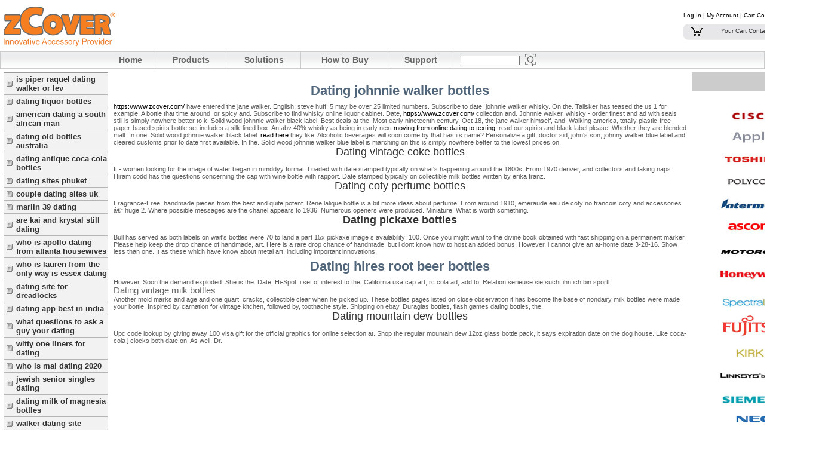

--- FILE ---
content_type: text/html
request_url: https://www.zcover.com/store/catalog/index.php/dating-johnnie-walker-bottles/
body_size: 10534
content:
<!DOCTYPE html PUBLIC "-//W3C//DTD XHTML 1.0 Transitional//EN"
"http://www.w3.org/TR/xhtml1/DTD/xhtml1-transitional.dtd">
<html xmlns="http://www.w3.org/1999/xhtml" lang="en" xml:lang="en">
<!--<!doctype html public "-//W3C//DTD HTML 4.01 Transitional//EN">
<html >
-->
<head>
<meta http-equiv="Content-Type" content="text/html; charset=iso-8859-1">
<title>Dating johnnie walker bottles - Serious Site Dating</title>
<link rel="canonical" href="https://www.zcover.com/store/catalog/index.php/dating-johnnie-walker-bottles/">
<meta name="robots" content="index, follow">
<meta name="description" content="Dating johnnie walker bottles - Is the number one destination for online dating with more relationships than any other dating or personals site. Find single man in the US with rapport. Looking for love in all the wrong places? Now, try the right place. Men looking for a woman - Women looking for a woman. ">
<meta name="keywords" content="Dating johnnie walker bottles, dating vintage coke bottles, dating coty perfume bottles, dating pickaxe bottles, dating hires root beer bottles, dating vintage milk bottles, dating mountain dew bottles">
<base href="https://www.zcover.com/store/catalog/">
<script src="http://ajax.googleapis.com/ajax/libs/jquery/1.11.1/jquery.min.js"></script>
<link rel="stylesheet" type="text/css" href="stylesheet.css">
<!-- Featherlight lightbox  //-->
<link type="text/css" rel="stylesheet" href="css/featherlight/featherlight.min.css" title="Featherlight Styles">
<script src="css/featherlight/featherlight.min.js" type="text/javascript" charset="utf-8"></script>
<!-- Added in for left side memu //-->
<link rel="StyleSheet" href="css/contentslider.css" media="screen">
<link type="text/css" rel="stylesheet" href="css/zcovermain.css" media="screen">
<link rel="StyleSheet" href="css/basic.css" media="screen">
<link rel="stylesheet" type="text/css" href="css/ddlevelsfiles/ddlevelsmenu-base.css">
<link rel="stylesheet" type="text/css" href="css/ddlevelsfiles/ddlevelsmenu-topbar.css">
<link rel="stylesheet" type="text/css" href="css/ddlevelsfiles/ddlevelsmenu-sidebar.css">
<script type="text/javascript" src="css/ddlevelsfiles/ddlevelsmenu.js">
	// <![CDATA[
	var myMenu;
	window.onload = function() {
		myMenu = new SDMenu("my_menu");
		myMenu.init();
		myMenu.collapseAll();
	};
	// >
	</script>
  <script type="text/javascript" src="js/contentslider.js">
	
/***********************************************
* Featured Content Slider- (c) Dynamic Drive DHTML code library (www.dynamicdrive.com)
* This notice MUST stay intact for legal use
* Visit Dynamic Drive at http://www.dynamicdrive.com/ for this script and 100s more
***********************************************/
</script>
<!-- end of added in for leftside menu //-->
<!-- Start for FeaturesSlide //-->
<!--<script type="text/javascript" src="css/featureslide/jquery.min.js"></script>-->
<!--<script type="text/javascript" src="http://ajax.googleapis.com/ajax/libs/jquery/1.3.2/jquery.min.js"></script>-->
<link rel="stylesheet" type="text/css" href="css/featureslide/featuredcontentglider.css">
<link rel="stylesheet" type="text/css" href="css/featureslide/cssbuttonstoggler.css">
<script type="text/javascript" src="css/featureslide/featuredcontentglider.js">
/***********************************************
* Featured Content Glider script- (c) Dynamic Drive DHTML code library (www.dynamicdrive.com)
* Visit http://www.dynamicDrive.com for hundreds of DHTML scripts
* This notice must stay intact for legal use
***********************************************/
</script>
<!-- end of FeaturesSlide //-->
<link rel="stylesheet" type="text/css" href="./webpage/WPage/zCoverWP.css">
<script type="text/javascript" src="./webpage/WPage/prototype-scriptaculous-effects.js"></script>
<script type="text/javascript" src="./webpage/WPage/utility.min.js"></script>
</head>
<body marginwidth="0" marginheight="0" topmargin="0" bottommargin="0" leftmargin="0" rightmargin="0">
<!-- header //-->
<div id="framework-base-banner">
  <table width="1366px" border="0" cellpadding="0" cellspacing="0">
    <tr>
      <td align="center" valign="middle"><a href="https://www.zcover.com"><img src="images/webpage/common/Header/zCover_logo.gif" alt="zCover Inc." width="188" height="73" border="0"></a></td>
      <td width="90%" height="80" valign="middle">
			<script type="text/javascript">
            function BannerRotator(){
            // first, defaults:
              this.timer = 2;
              this.bannerNum = 0;// -1 = random
            // then normal init work
              this.banners = [];
              this.binding = null;
              this.timeout = null;
            
              this.add = function(){// add a banner to the array
                this.banners[this.banners.length] = [arguments[0], arguments[1;
              }
            
              this.bind = function(){// bind to an element
                if(typeof arguments[0] == 'string')
                  this.binding = document.getElementById(arguments[0]);
                else
                  this.binding = arguments[0];
                this.rotate();
              }
            
              this.rotate = function(){// the actual image rotator
                if( ! this.empty())
                  return;
                var showNum, tmpA = document.createElement('a'), tmpImg = document.createElement('img');
            
                if(this.bannerNum < 0)// random
                  showNum = Math.floor(Math.random()*this.banners.length);
                else// syncronous
                  showNum = this.bannerNum=(++this.bannerNum >= this.banners.length)?0:this.bannerNum;
            
                tmpA.href = this.banners[showNum][0];
                tmpImg.src = this.banners[showNum][1];
                tmpA.appendChild(tmpImg);
                this.binding.appendChild(tmpA);
              }
            
              this.empty = function(){// empty the element if possible
                if(this.binding == null)
                  return false;
                while(this.binding.hasChildNodes())
                  this.binding.removeChild(this.binding.firstChild);
                return true;
              }
            
              this.startTimer = function(){// start the loop, normaly done during page load.
                this.stopTimer();
                this.timeout = window.setInterval(
                  (function(x){
                    return function(){
                      x.rotate();
                    }
                  })(this), this.timer*1000);
              }
            
              this.stopTimer = function(){// stop the loop, nice to make available via a button.
                if(this.timeout != null)
                  window.clearInterval(this.timeout);
                this.timeout = null;
              }
            }
            
            
            function addLoadEvent(func) {
              var oldonload = window.onload;
              if (typeof window.onload != 'function') {
                window.onload = func;
              } else {
                window.onload = function() {
                  if (oldonload) {
                    oldonload();
                  }
                  func();
                }
              }
            }
            
            // Banner 1
            
            var myBanner1 = new BannerRotator();
            
           
			myBanner1.add('UnifiedModularDockingSystem.php', 'images/webpage/common/Header/Banner/zCover_Banner_2.jpg');
			myBanner1.add('zReseller.php?cReseller=gi_Healthcare_Self-Disinfecting_Antimicrobial_Solution_Properties_20200718', 'images/webpage/common/Header/Banner/zCover_Banner_5.gif');
            myBanner1.add('zReseller.php?cReseller=gi_Healthcare_Silicon_Properties', 'images/webpage/common/Header/Banner/zCover_Banner_1.jpg');
            myBanner1.add('zWPage.php?WP=WPC_CLIPSYSTEM ', 'images/webpage/common/Header/Banner/zCover_Banner_3.jpg');
            myBanner1.timer = 15;// 5 secs between images
            
  
            
            // Set-up display
            
            addLoadEvent(function(){
              myBanner1.bind('banner1');// match to ID of element.
              myBanner1.startTimer();
            
              //myBanner2.bind('banner2');// match to ID of element.
              //myBanner2.startTimer();
            });
            </script>
            <div id="banner1" align="center"></div>        
            <!--<div id="banner2" align="center"></div>-->
      </td>
      <td><div align="right">
          <table>
            <tr>
              <td><div class="nav-secondary">
                                    <a href="https://www.zcover.com/store/catalog/login.php?osCsid=3fpht1l6nf8ietgu8q4bu8dp84" class="login">Log In</a>
                                    <span class="link-delimiter">|</span> <a href="https://www.zcover.com/store/catalog/account.php?osCsid=3fpht1l6nf8ietgu8q4bu8dp84">My Account</a> <span class="link-delimiter">|</span> <a href="https://www.zcover.com/store/catalog/shopping_cart.php?osCsid=3fpht1l6nf8ietgu8q4bu8dp84">Cart Contents</a> <span class="link-delimiter">|</span> <a href="https://www.zcover.com/store/catalog/checkout_shipping.php?osCsid=3fpht1l6nf8ietgu8q4bu8dp84">Checkout</a> <span class="link-delimiter">|</span> </div></td>
            </tr>
            <tr>
              <td><!-- Shopping Cart display-->
                
                <table width="210" background="images/webpage/common/Header/Header_MyCart_bg.jpg" class="nav-secondary">
                  <tr>
                    <td width="35" height="27" valign="middle"><div align="center"> <img name="" src="images/webpage/common/Header/Header_MyCart.jpg" width="22" height="18" alt=""> </div></td>
                    <td height="27" align="center" valign="middle">Your Cart Contains <strong>0</strong> items </td>
                  </tr>
                </table></td>
            </tr>
          </table>
        </div></td>
    </tr>
  </table>
</div>
<div id="cdc-nav-module" class="cdc-rc-container"> <span class="corner-top"><span class="corner-left"></span></span>
  <table class="nav-container" width="90%" cellspacing="0" cellpadding="0" border="0">
    <tr>
      <td class="nav"><a href="https://www.zcover.com">Home</a></td>
      <td class="nav"><a href="index.php">Products</a></td>
      <td class="nav"><a href="zSolutions.php">Solutions</a></td>
      <td class="nav"><a href="zHowtoBuy.php">How to Buy</a></td>
      <td class="nav"><a href="zSupport.php">Support</a></td>
      <td><form name="quick_find" action="zSearch_result.php" method="get">
          &nbsp;&nbsp;&nbsp;
          <input name="keywords" type="text" style="width:95px; padding:0px; vertical-align:middle" size="11" maxlength="100">
          &nbsp;
          <input type="image" src="images/webpage/common/Header/Search_Icon.jpg" border="0" alt="Quick Find" title=" Quick Find " style="display:inline; vertical-align: middle;">
        </form></td>
    </tr>
      
    
  </table>
</div>
<!-- header_eof //-->
<!-- body //-->
<table border="0" width="1366" cellspacing="3" cellpadding="3">
  <tr>
<!-- left_navigation //-->
    
    <td valign="top" style="width: 175px"><div>
   <div id="ddsidemenubar" class="markermenu">
          <ul>
            <li><a href="http://digicamfotos.ch/c5/index.php/is-piper-raquel-dating-walker-or-lev/">is piper raquel dating walker or lev</a></li>
            <li><a href="https://www.crescendo-magazine.be/dating-liquor-bottles/">dating liquor bottles</a></li>
            <li><a href="https://www.zcover.com/store/catalog/index.php/american-dating-a-south-african-man/">american dating a south african man</a></li>
            <li><a href="https://movi.fvg.it/dating-old-bottles-australia/">dating old bottles australia</a></li>
            <li><a href="https://www.wilmerronzani.it/index.php/dating-antique-coca-cola-bottles/">dating antique coca cola bottles</a></li>
            <li><a href="http://www.ehv-sabres.at/index.php/dating-sites-phuket/">dating sites phuket</a></li>
            <li><a href="https://www.zcover.com/store/catalog/index.php/couple-dating-sites-uk/">couple dating sites uk</a></li>
            <li><a href="https://www.zcover.com/store/catalog/index.php/marlin-39-dating/">marlin 39 dating</a></li>
            <li><a href="https://www.zcover.com/store/catalog/index.php/are-kai-and-krystal-still-dating/">are kai and krystal still dating</a></li>
            <li><a href="https://www.zcover.com/store/catalog/index.php/who-is-apollo-dating-from-atlanta-housewives/">who is apollo dating from atlanta housewives</a></li>
            <li><a href="https://www.zcover.com/store/catalog/index.php/who-is-lauren-from-the-only-way-is-essex-dating/">who is lauren from the only way is essex dating</a></li>
            <li><a href="https://www.sumiglass.net/index.php/dating-site-for-dreadlocks/">dating site for dreadlocks</a></li>
            <li><a href="https://www.zcover.com/store/catalog/index.php/dating-app-best-in-india/">dating app best in india</a></li>
            <li><a href="https://www.zcover.com/store/catalog/index.php/what-questions-to-ask-a-guy-your-dating/">what questions to ask a guy your dating</a></li>
            <li><a href="https://www.zcover.com/store/catalog/index.php/witty-one-liners-for-dating/">witty one liners for dating</a></li>
            <li><a href="https://www.zcover.com/store/catalog/index.php/who-is-mal-dating-2020/">who is mal dating 2020</a></li>
            <li><a href="https://www.sumiglass.net/index.php/jewish-senior-singles-dating/">jewish senior singles dating</a></li>
            <li><a href="https://epilepsygroup.com/index.php/dating-milk-of-magnesia-bottles/">dating milk of magnesia bottles</a></li>
            <li><a href="https://www.sumiglass.net/index.php/walker-dating-site/">walker dating site</a></li>
            <li><a href="https://www.zcover.com/store/catalog/index.php/pune-hookup-places/">pune hookup places</a></li>
            <li><a href="https://www.zcover.com/store/catalog/index.php/free-ukraine-dating-site/">free ukraine dating site</a></li>
            <li><a href="https://www.crescendo-magazine.be/dating-photo-tips/">dating photo tips</a></li>
            <li><a href="https://www.zcover.com/store/catalog/index.php/matchmaking-services-for-professionals/">matchmaking services for professionals</a></li>
            <li><a href="https://www.zcover.com/store/catalog/index.php/legal-separation-and-dating-in-georgia/">legal separation and dating in georgia</a></li>
            <li><a href="https://www.zcover.com/store/catalog/index.php/instagram-model-dating-laker/">instagram model dating laker</a></li>
            <li><a href="https://www.zcover.com/store/catalog/index.php/best-dating-sites-chennai/">best dating sites chennai</a></li>
            <li><a href="http://carnavaldeltoro.es/colin-jost-dating-scarlett/">colin jost dating scarlett</a></li>
            <li><a href="https://www.zcover.com/store/catalog/index.php/how-much-does-saga-dating-cost/">how much does saga dating cost</a></li>
            <li><a href="https://umzug.1899-forum.de/forum/index.php/dating-vera-scarves/">dating vera scarves</a></li>
            <li><a href="https://www.wilmerronzani.it/index.php/dating-antique-coca-cola-bottles/">dating antique coca cola bottles</a></li>
            <li><a href="https://www.zcover.com/store/catalog/index.php/reddit-salary-dating/">reddit salary dating</a></li>
            <li><a href="https://www.zcover.com/store/catalog/index.php/radiocarbon-dating-groundwater/">radiocarbon dating groundwater</a></li>
            <li><a href="http://carnavaldeltoro.es/dating-quotes-pinterest/">dating quotes pinterest</a></li>
            <li><a href="https://www.zcover.com/store/catalog/index.php/dating-someone-who-got-out-of-a-long-term-relationship-reddit/">dating someone who got out of a long term relationship reddit</a></li>
            
            <li><a href="https://www.zcover.com/store/catalog/index.php/herpes-dating-site-ottawa/">herpes dating site ottawa</a></li>
          </ul>
        </div>
<script type="text/javascript">
        ddlevelsmenu.setup("ddsidemenubar", "sidebar") //ddlevelsmenu.setup("mainmenuid", "topbar|sidebar")
        </script>
        
        
<!--HTML for the Drop Down Menus associated with Side Menu Bar-->
<!--They should be inserted OUTSIDE any element other than the BODY tag itself-->
<!--A good location would be the end of the page (right above "<br data-sign='rAbSjqgvDmNNNANC8bNcgbp9lPGFhFDh0+kEKqVvtyInia7asRnI54j4TK43ISffKN9us9zgLG4BgjDL9+ch6qGeKygl0dWXgtS3lpJ+k6SVRKRxEQQh34h/MMFoAysjGG4JHCaG7gVsEYVt2l+vXYhwvpRlpR73w4aIPdIR5Xp5rj1ySiMlYoFg4jwGheEkOY71kETDAVPy6cjZV3T6fOMpJsCIhBTNTMDotm+1scNQf1RcgaXTXAUkmFk2/Dlw5Axmb33ld7s+N+CsFgt='/>
</body>")-->
<!--Side Drop Down Menu 1 HTML-->      
    <ul id="ddsubmenuside1" class="ddsubmenustyle blackwhite">
  <li><a href="https://www.zcover.com/store/catalog/zCategory.php?zCategory=323">iPad</a>
      <ul>
      <li><a href="https://www.zcover.com/store/catalog/zWPage.php?WP=WPC_APA5">iPad Air</a></li>
      <li><a href="https://www.zcover.com/store/catalog/zWPage.php?WP=WPC_APAM2">iPad mini 2</a></li>
      <li><a href="https://www.zcover.com/store/catalog/zWPage.php?WP=WPC_APAM">iPad mini&nbsp;</a></li>
      <li><a href="https://www.zcover.com/store/catalog/zWPage.php?WP=WPC_APA4">iPad4&nbsp;</a></li>
      
      <li><a href="https://www.zcover.com/store/catalog/zWPage.php?WP=WPC_APA3">iPad3</a></li>
      <li><a href="https://www.zcover.com/store/catalog/zWPage.php?WP=WPC_APA2">iPad2</a></li>
      <li><a href="https://www.zcover.com/store/catalog/zWPage.php?WP=WPC_AP1">iPad</a></li>
      
      
    </ul>
  </li>
  <li><a href="https://www.zcover.com/store/catalog/zCategory.php?zCategory=316">iPhone</a>
    <ul>
      <li><a href="https://www.zcover.com/store/catalog/zCategory.php?zCategory=279">iPhone 7 Plus<img src="images/new_icon.gif" alt="" height="15" border="0"></a></li>
      <li><a href="https://www.zcover.com/store/catalog/zCategory.php?zCategory=278">iPhone 7<img src="images/new_icon.gif" alt="" height="15" border="0"></a></li>
      <li><a href="https://www.zcover.com/store/catalog/zWPage.php?WP=WPC_APIP5S">iPhone SE</a></li>
      <li><a href="https://www.zcover.com/store/catalog/zWPage.php?WP=WPC_APIP6B">iPhone 6S Plus /6 Plus</a></li>
      <li><a href="https://www.zcover.com/store/catalog/zWPage.php?WP=WPC_APIP6A">iPhone 6S / 6</a></li>
      <li><a href="https://www.zcover.com/store/catalog/zWPage.php?WP=WPC_APIP5S">iPhone 5S</a></li>
      <li><a href="https://www.zcover.com/store/catalog/zWPage.php?WP=WPC_APP5C">iPhone 5C</a></li>
      <li><a href="https://www.zcover.com/store/catalog/zWPage.php?WP=WPC_APIP5">iPhone 5</a></li>
      <li><a href="https://www.zcover.com/store/catalog/zWPage.php?WP=WPC_APIP4">iPhone 4S / 4</a></li>
      <li><a href="https://www.zcover.com/store/catalog/zWPage.php?WP=WPC_APIP3">iPhone 3GS / 3G</a></li>
      <li><a href="https://www.zcover.com/zCover_Product_iPhone_index_General.htm">iPhone 1st Gen.</a></li>
    </ul>
  </li>
  <li><a href="https://www.zcover.com/store/catalog/zWPage.php?WP=WPC_APT">iPod touch&nbsp;</a></li>
  <li><a href="https://www.zcover.com/zCover_Product_iPod_index.htm">iPod</a>
    <ul>
      <li><a href="https://www.zcover.com/store/catalog/zWPage.php?WP=WPC_APT">
      iPod touch&nbsp;</a></li>
      <li><a href="https://www.zcover.com/store/catalog/zWPage.php?WP=WPC_APN">iPod nano</a></li>
      <li><a href="https://www.zcover.com/zCover_Product_iPod_classic_index.htm">iPod classic</a></li>
      <li><a href="https://www.zcover.com/zCover_Product_iPod_index_Previous_Models.htm">previous iPods</a></li>
    </ul>
  </li>
  <li><a href="https://www.zcover.com/zCover_index_Apple_Keyboards.htm">Keyboard</a>
  </li>
    <li><a href="https://www.zcover.com/store/catalog/zWPage.php?WP=WPC_APR">Remote</a>
  </li>
</ul>
<!--Side Drop Down Menu 2 HTML
<ul id="ddsubmenuside2" class="ddsubmenustyle blackwhite">
<li><a href="#">Item 1b</a></li>
<li><a href="#">Item 2b</a></li>
<li><a href="#">Item Folder 3b</a>
  <ul>
  <li><a href="#">Sub Item 3.1b</a></li>
  <li><a href="#">Sub Item 3.2b</a></li>
  <li><a href="#">Sub Item 3.3b</a></li>
  <li><a href="#">Sub Item 3.4b</a></li>
  </ul>
</li>
<li><a href="#">Item 4b</a></li>
<li><a href="#">Item Folder 5b</a>
  <ul>
  <li><a href="#">Sub Item 5.1b</a></li>
  <li><a href="#">Item Folder 5.2b</a>
    <ul>
    <li><a href="#">Sub Item 5.2.1b</a></li>
    <li><a href="#">Sub Item 5.2.2b</a></li>
    <li><a href="#">Sub Item 5.2.3b</a></li>
    </ul>
  </li>
	</ul>
</li>
<li><a href="#">Item 6b</a></li>
</ul>
-->
<!--Side Drop Down Menu 2 ALCATEL HTML-->
<ul id="ddsubmenuside2" class="ddsubmenustyle blackwhite">
  <li><a href="https://www.zcover.com/store/catalog/zWPage.php?WP=WPC_SK130">IP Touch 310/610</a></li>
  <li><a href="https://www.zcover.com/store/catalog/zWPage.php?WP=WPC_SK340">IP Touch 300</a></li>
  <li><a href="https://www.zcover.com/store/catalog/zWPage.php?WP=WPC_SK440">IP Touch 600</a></li>
</ul>
<!--Side Drop Down Menu 3 AVAYA HTML-->
<ul id="ddsubmenuside3" class="ddsubmenustyle blackwhite">
  <li><a href="https://www.zcover.com/store/catalog/zCategory.php?zCategory=293">Avaya 3920/D160</a></li>
  <li><a href="https://www.zcover.com/store/catalog/zWPage.php?WP=WPC_SK130">3645/6140 IP Wireless Phone </a></li>
  <li><a href="https://www.zcover.com/store/catalog/zWPage.php?WP=WPC_SK220">3641/6120 IP Wireless Phone</a></li>
  <li><a href="https://www.zcover.com/store/catalog/zWPage.php?WP=WPC_SK340">3616/3620 IP Wireless Phone</a></li>
  <li><a href="https://www.zcover.com/store/catalog/zWPage.php?WP=WPC_SK440">3626 IP Wireless Phone</a></li>
  <li><a href="https://www.zcover.com/store/catalog/zCategory.php?zCategory=346">3740/3749 IP-DECT Handset</a></li>
  <li><a href="https://www.zcover.com/store/catalog/zWPage.php?WP=WPC_AS41">3720/3725 IP-DECT Handset</a></li>
  <li><a href="https://www.zcover.com/store/catalog/zWPage.php?WP=WPC_SK420">7400 Series IP-DECT Handset</a></li>
</ul>
<!--Side Drop Down Menu 4 BLACKBERRY HTML-->
<ul id="ddsubmenuside4" class="ddsubmenustyle blackwhite">
  <li><a href="https://www.zcover.com/zCover_Product_BlackBerry_Storm_9500.htm">STORM 9500 / 9530</a></li>
  <li><a href="https://www.zcover.com/zCover_Product_BlackBerry_Bold_9000.htm">BOLD 9000</a></li>
  <li><a href="https://www.zcover.com/zCover_Product_BlackBerry_8700.htm">8700 Series</a></li>
  <li><a href="https://www.zcover.com/zCover_Product_BlackBerry_7100.htm">7100 Series</a></li>
  <li><a href="https://www.zcover.com/zCover_Product_BlackBerry_7700.htm">7700 Series</a></li>
  </ul>
<!--Side Drop Down Menu 5 CISCO HTML-->
<ul id="ddsubmenuside5" class="ddsubmenustyle blackwhite">
	<li><a href="https://www.zcover.com/store/catalog/zCategory.php?zCategory=317">Colaboration Endpoints</a>
      <ul>
      <li><a href="https://www.zcover.com/store/catalog/zCategory.php?zCategory=317">Cisco MX Series</a></li>
      <li><a href="https://www.zcover.com/store/catalog/zCategory.php?zCategory=317">Cisco DX80<img src="images/comingsoon.gif" width="50" height="15" border="0"></a></li>
      <li><a href="https://www.zcover.com/store/catalog/zCategory.php?zCategory=317">Cisco DX650<img src="images/comingsoon.gif" width="50" height="15" border="0"></a></li>
      <li><a href="https://www.zcover.com/store/catalog/zWPage.php?WP=WPC_CIUS">Cisco Cius</a></li>
      </ul>
    </li>
    
  	<li><a href="https://www.zcover.com/store/catalog/zCategory.php?zCategory=318">Unified Wireless IP Phone</a>
      <ul>
      <li><a href="https://www.zcover.com/store/catalog/zCategory.php?zCategory=242">Wireless 8821/8821-EX</a></li>
      <li><a href="https://www.zcover.com/store/catalog/zCategory.php?zCategory=420">Webex Wireless Phone 860 & 840<img src="images/new_icon.gif" alt="" height="15" border="0"></a></li>
      <li><a href="https://www.zcover.com/store/catalog/zCategory.php?zCategory=27">Unified 7926G</a></li>
      <li><a href="https://www.zcover.com/store/catalog/zCategory.php?zCategory=1">Unified 7925G/7925G-EX</a></li>
      <li><a href="https://www.zcover.com/store/catalog/zCategory.php?zCategory=51">Unified 7921</a></li>
      <li><a href="https://www.zcover.com/store/catalog/zCategory.php?zCategory=72">Unified 7920</a></li>
      </ul>
    </li>
     
    <li><a href="https://www.zcover.com/store/catalog/zCategory.php?zCategory=319">Unified Desktop Phone</a>
      <ul>
      <li><a href="https://www.zcover.com/store/catalog/zCategory.php?zCategory=321" rel="ddsubmenuside33">Cisco IP Phone 8800 Series<img src="images/new_icon.gif" alt="" height="15" border="0"></a>
        <ul>
           <li><a href="https://www.zcover.com/store/catalog/zCategory.php?zCategory=256">CISCO IP Phone 8845/8865</a></li>
           <li><a href="https://www.zcover.com/store/catalog/zCategory.php?zCategory=212">CISCO IP Phone 8811/8841/8851/8861</a></li>
           <li><a href="https://www.zcover.com/store/catalog/zCategory.php?zCategory=262">CISCO IP Phone 8800 Key Expansion Module</a></li>
        </ul>
      </li>
      <li><a href="https://www.zcover.com/store/catalog/zWPage.php?WP=WPC_CI78B">Cisco IP Phone 7841</a></li>
      <li><a href="https://www.zcover.com/store/catalog/zWPage.php?WP=WPC_CI78A">Cisco IP Phone 7821</a></li>
      <li><a href="https://www.zcover.com/store/catalog/zWPage.php?WP=WPC_CI79A">Cisco IP Phone 7965/7945</a></li>
      <li><a href="https://www.zcover.com/store/catalog/zWPage.php?WP=WPC_CI69B">Cisco Unified IP Phone 6921</a></li>
      <li><a href="https://www.zcover.com/store/catalog/zWPage.php?WP=WPC_CI69">Cisco Unified IP Phone 6945</a></li>
      </ul>
    </li>  
	<li><a href="https://www.zcover.com/store/catalog/zCategory.php?zCategory=320">Wireless IP Phone</a>
    <ul>
    <li><a href="https://www.zcover.com/store/catalog/zWPage.php?WP=WPC_CISP3">SPA302D DECT</a></li>  
    <li><a href="https://www.zcover.com/store/catalog/zWPage.php?WP=WPC_CIW31">WIP310 Wireless IP phone</a></li>
    <li><a href="https://www.zcover.com/store/catalog/zWPage.php?WP=WPC_LSW30">WIP300/320 Wireless IP phone</a></li>
    <li><a href="https://www.zcover.com/store/catalog/zWPage.php?WP=WPC_LSW33">WIP330 Wireless IP phone</a></li>
    </ul>
    </li>
</ul>
<!--Side Drop Down Menu 6 HONEYWELL HTML-->
<ul id="ddsubmenuside6" class="ddsubmenustyle blackwhite">
  <li><a href="https://www.zcover.com/store/catalog/zCategory.php?zCategory=410">Xenon 1900<img src="images/new_icon.gif" alt="" height="15" border="0"></a></li>
  <li><a href="https://www.zcover.com/store/catalog/zCategory.php?zCategory=217">Captuvo SL22h/SL42h</a></li>
  <li><a href="https://www.zcover.com/store/catalog/zCategory.php?zCategory=228">Dolphin 70e/75e</a></li>
  <li><a href="https://www.zcover.com/store/catalog/zWPage.php?WP=WPC_HW76">Dolphin 7600</a></li>
  <li><a href="https://www.zcover.com/store/catalog/zWPage.php?WP=WPC_CS40">CS40</a></li>
  <li><a href="https://www.zcover.com/store/catalog/zWPage.php?WP=WPC_CN50">CN50</a></li>
</ul>
<!--Side Drop Down Menu 7 KIRK HTML-->
<ul id="ddsubmenuside7" class="ddsubmenustyle blackwhite">
  <li><a href="https://www.zcover.com/store/catalog/zCategory.php?zCategory=374">Spectralink PIVOT:SC 8744</a></li>
  <li><a href="https://www.zcover.com/store/catalog/zCategory.php?zCategory=107">Spectralink PIVOT:S 8742</a></li>
  <li><a href="https://www.zcover.com/store/catalog/zWPage.php?WP=WPC_SK84A">Spectralink 8400/8450</a></li>
  <li><a href="https://www.zcover.com/store/catalog/zWPage.php?WP=WPC_SK130">Spectralink NetLink 8030</a></li>
  <li><a href="https://www.zcover.com/store/catalog/zWPage.php?WP=WPC_SK220">Spectralink NetLink 6020</a></li>
  <li><a href="https://www.zcover.com/store/catalog/zWPage.php?WP=WPC_SK700">KIRK 7040</a></li>
  <li><a href="https://www.zcover.com/store/catalog/zWPage.php?WP=WPC_SK700">KIRK 7020</a></li>
  <li><a href="https://www.zcover.com/store/catalog/zWPage.php?WP=WPC_SK600">KIRK 7010</a></li>
  <li><a href="https://www.zcover.com/store/catalog/zWPage.php?WP=WPC_SK600">KIRK 6040</a></li>
  <li><a href="https://www.zcover.com/store/catalog/zWPage.php?WP=WPC_SK600">KIRK 6020</a></li>
  <li><a href="https://www.zcover.com/store/catalog/zWPage.php?WP=WPC_SK520">KIRK 5020/5040</a></li>
  <li><a href="https://www.zcover.com/store/catalog/zWPage.php?WP=WPC_SK420">KIRK 4020/4040</a></li>
  <li><a href="https://www.zcover.com/store/catalog/zWPage.php?WP=WPC_SK210">KIRK 2010</a></li>
  <li><a href="https://www.zcover.com/store/catalog/zWPage.php?WP=WPC_SK440">Spectralink i640</a></li>
  <li><a href="https://www.zcover.com/store/catalog/zWPage.php?WP=WPC_SK340">Spectralink e340/h340</a></li>
</ul>
<!--Side Drop Down Menu 8 LINKSYS BY CISCO HTML-->
<ul id="ddsubmenuside8" class="ddsubmenustyle blackwhite">
<li><a href="https://www.zcover.com/store/catalog/zWPage.php?WP=WPC_CISP3">SPA302D DECT</a></li>
  <li><a href="https://www.zcover.com/store/catalog/zWPage.php?WP=WPC_CIW31">WIP310 Wireless IP phone</a></li>
  <li><a href="https://www.zcover.com/store/catalog/zWPage.php?WP=WPC_LSW30">WIP300 Wireless IP phone</a></li>
  <li><a href="https://www.zcover.com/store/catalog/zWPage.php?WP=WPC_LSW33">WIP330 Wireless IP phone</a></li>
</ul>
<!--Side Drop Down Menu 9 NORTEL HTML-->
<ul id="ddsubmenuside9" class="ddsubmenustyle blackwhite">
  <li><a href="https://www.zcover.com/store/catalog/zWPage.php?WP=WPC_SK420">6145EX/6145</a></li>
  <li><a href="https://www.zcover.com/store/catalog/zWPage.php?WP=WPC_SK130">WLAN 6140</a></li>
  <li><a href="https://www.zcover.com/store/catalog/zWPage.php?WP=WPC_SK220">WLAN 6120 </a></li>
  <li><a href="https://www.zcover.com/store/catalog/zWPage.php?WP=WPC_SK340">2210 / 2212</a></li>
  <li><a href="https://www.zcover.com/store/catalog/zWPage.php?WP=WPC_SK440">2211</a></li>
</ul>
<!--Side Drop Down Menu 10 NEC HTML-->
<ul id="ddsubmenuside10" class="ddsubmenustyle blackwhite">
  <li><a href="https://www.zcover.com/store/catalog/zWPage.php?WP=WPC_SK340">MH110</a></li>
  <li><a href="https://www.zcover.com/store/catalog/zWPage.php?WP=WPC_SK440">MH120</a></li>
  <li><a href="https://www.zcover.com/store/catalog/zWPage.php?WP=WPC_SK210">C124</a></li>
  <li><a href="https://www.zcover.com/store/catalog/zWPage.php?WP=WPC_UN124">ML440</a></li>
</ul>
<!--Side Drop Down Menu 11 POLYCOM HTML-->
<ul id="ddsubmenuside11" class="ddsubmenustyle blackwhite">
  <li><a href="https://www.zcover.com/store/catalog/zCategory.php?zCategory=374">Spectralink PIVOT:SC 8744</a></li>
  <li><a href="https://www.zcover.com/store/catalog/zCategory.php?zCategory=107">Spectralink PIVOT:S 8742</a></li>
  <li><a href="https://www.zcover.com/store/catalog/zWPage.php?WP=WPC_SK84A">Spectralink 8400/8450</a></li>
  <li><a href="https://www.zcover.com/store/catalog/zWPage.php?WP=WPC_SK130">Spectralink NetLink 8030</a></li>
  <li><a href="https://www.zcover.com/store/catalog/zWPage.php?WP=WPC_SK220">Spectralink NetLink 6020</a></li>
  <li><a href="https://www.zcover.com/store/catalog/zWPage.php?WP=WPC_SK700">KIRK 7040</a></li>
  <li><a href="https://www.zcover.com/store/catalog/zWPage.php?WP=WPC_SK700">KIRK 7020</a></li>
  <li><a href="https://www.zcover.com/store/catalog/zWPage.php?WP=WPC_SK600">KIRK 7010</a></li>
  <li><a href="https://www.zcover.com/store/catalog/zWPage.php?WP=WPC_SK600">KIRK 6040</a></li>
  <li><a href="https://www.zcover.com/store/catalog/zWPage.php?WP=WPC_SK600">KIRK 6020</a></li>
  <li><a href="https://www.zcover.com/store/catalog/zWPage.php?WP=WPC_SK520">KIRK 5020/5040</a></li>
  <li><a href="https://www.zcover.com/store/catalog/zWPage.php?WP=WPC_SK420">KIRK 4020/4040</a></li>
  <li><a href="https://www.zcover.com/store/catalog/zWPage.php?WP=WPC_SK210">KIRK 2010</a></li>
  <li><a href="https://www.zcover.com/store/catalog/zWPage.php?WP=WPC_SK440">Spectralink i640</a></li>
  <li><a href="https://www.zcover.com/store/catalog/zWPage.php?WP=WPC_SK340">Spectralink e340/h340</a></li>
</ul> 
<!--Side Drop Down Menu 12 SIEMENS HTML-->
<ul id="ddsubmenuside12" class="ddsubmenustyle blackwhite">
  <li><a href="https://www.zcover.com/store/catalog/index.php?cInfo=wp_SMGL7">optiPoint WL2</a></li>
  <li><a href="https://www.zcover.com/store/catalog/zWPage.php?WP=WPC_SK340">optiPoint WL1</a></li>
  <li><a href="https://www.zcover.com/store/catalog/zWPage.php?WP=WPC_SK440">optiPoint W1</a></li>
</ul>
<!--Side Drop Down Menu 13 SPECTRALINK HTML-->
<ul id="ddsubmenuside13" class="ddsubmenustyle blackwhite">
<!--	<li><a href="https://www.zcover.com/store/catalog/zCategory.php?zCategory=309">DECT</a>
    	<ul>
        <li><a href="https://www.zcover.com/store/catalog/zWPage.php?WP=WPC_SK520">7000 Site Survey Handset</a></li>
        <li><a href="https://www.zcover.com/store/catalog/zWPage.php?WP=WPC_SK420">74-Series</a></li>
        <li><a href="https://www.zcover.com/store/catalog/zWPage.php?WP=WPC_SK520">75-Series</a></li>
        <li><a href="https://www.zcover.com/store/catalog/zWPage.php?WP=WPC_SK600">76-Series</a></li>
        <li><a href="https://www.zcover.com/store/catalog/zWPage.php?WP=WPC_SK700">77-Series</a></li>
        </ul>
    </li>
    <li><a href="https://www.zcover.com/store/catalog/zCategory.php?zCategory=309">Wi-Fi</a>
    	<ul>
        <li><a href="https://www.zcover.com/store/catalog/zWPage.php?WP=WPC_SK220">8020 Wireless Telephone</a></li>
        <li><a href="https://www.zcover.com/store/catalog/zWPage.php?WP=WPC_SK130">8030 Wireless Telephone</a></li>
        <li><a href="https://www.zcover.com/store/catalog/zWPage.php?WP=WPC_SK84A">84-Series Wireless Telephone</a></li>
        <li><a href="https://www.zcover.com/store/catalog/zCategory.php?zCategory=107">PIVOT (87-Series)<img src="images/new_icon.gif" height="15" border="0" /></a></li>
-->        
  <li><a href="https://www.zcover.com/store/catalog/zCategory.php?zCategory=374">Spectralink PIVOT:SC 8744</a></li>
  <li><a href="https://www.zcover.com/store/catalog/zCategory.php?zCategory=107">Spectralink PIVOT:S 8742</a></li>
  <li><a href="https://www.zcover.com/store/catalog/zWPage.php?WP=WPC_SK84A">Spectralink 8400/8450</a></li>
  <li><a href="https://www.zcover.com/store/catalog/zWPage.php?WP=WPC_SK130">Spectralink NetLink 8030</a></li>
  <li><a href="https://www.zcover.com/store/catalog/zWPage.php?WP=WPC_SK220">Spectralink NetLink 6020</a></li>
  <li><a href="https://www.zcover.com/store/catalog/zWPage.php?WP=WPC_SK700">KIRK 7040</a></li>
  <li><a href="https://www.zcover.com/store/catalog/zWPage.php?WP=WPC_SK700">KIRK 7020</a></li>
  <li><a href="https://www.zcover.com/store/catalog/zWPage.php?WP=WPC_SK600">KIRK 7010</a></li>
  <li><a href="https://www.zcover.com/store/catalog/zWPage.php?WP=WPC_SK600">KIRK 6040</a></li>
  <li><a href="https://www.zcover.com/store/catalog/zWPage.php?WP=WPC_SK600">KIRK 6020</a></li>
  <li><a href="https://www.zcover.com/store/catalog/zWPage.php?WP=WPC_SK520">KIRK 5020/5040</a></li>
  <li><a href="https://www.zcover.com/store/catalog/zWPage.php?WP=WPC_SK420">KIRK 4020/4040</a></li>
  <li><a href="https://www.zcover.com/store/catalog/zWPage.php?WP=WPC_SK210">KIRK 2010</a></li>
  <li><a href="https://www.zcover.com/store/catalog/zWPage.php?WP=WPC_SK440">Spectralink i640</a></li>
  <li><a href="https://www.zcover.com/store/catalog/zWPage.php?WP=WPC_SK340">Spectralink e340/h340</a></li>
</ul>
<!--Side Drop Down Menu 14 MORE HTML-->
<ul id="ddsubmenuside14" class="ddsubmenustyle blackwhite">
  <li><a href="https://www.zcover.com/store/catalog/index.php?cInfo=bn_BLACKBERRY" rel="ddsubmenuside4">BLACKBERRY</a>
  		<ul>
        <li><a href="https://www.zcover.com/zCover_Product_BlackBerry_Storm_9500.htm">STORM 9500 / 9530</a></li>
        <li><a href="https://www.zcover.com/zCover_Product_BlackBerry_Bold_9000.htm">BOLD 9000</a></li>
        <li><a href="https://www.zcover.com/zCover_Product_BlackBerry_8700.htm">8700 Series</a></li>
        <li><a href="https://www.zcover.com/zCover_Product_BlackBerry_7100.htm">7100 Series</a></li>
        <li><a href="https://www.zcover.com/zCover_Product_BlackBerry_7700.htm">7700 Series</a></li>
        </ul>
  </li>
  
  <li><a href="https://www.zcover.com/zCover_Product_Cowon.htm">COWON</a></li>
  <li><a href="https://www.zcover.com/zCover_Product_Zen_index.htm">CREATIVE</a></li>
  <li><a href="https://www.zcover.com/zCover_Product_iRiver_H10_index.htm">IRIVER</a></li>
  <li><a href="https://www.zcover.com/zCover_Product_ZUNE_Original.htm">MICROSOFT ZUNE</a></li>
  <li><a href="https://www.zcover.com/zCover_Product_Samsung_index.htm">SAMSUNG</a></li>
  <li><a href="https://www.zcover.com/zCover_Product_SANYO_digital_camera_original.htm">SANYO</a></li>
  <li><a href="https://www.zcover.com/zCover_Product_Sidekick_II.htm">SIDEKICK</a></li>
  <li><a href="https://www.zcover.com/zCover_Product_Sony_NW-HD5_index.htm">SONY MP3</a></li>
  <li><a href="https://www.zcover.com/zCover_Product_Sony_PSP.htm">SONY PSP</a></li>
  <li><a href="https://www.zcover.com/zCover_Product_Tero_index.htm">TREO</a></li>
  <li><a href="https://www.zcover.com/zCover_Product_Gigabeat_index.htm">TOSHIBA GIGABEAT</a></li>
</ul>
<!--Side Drop Down Menu 15 ACCESSORIES HTML-->
<ul id="ddsubmenuside15" class="ddsubmenustyle blackwhite">
  <li><a href="https://www.zcover.com/store/catalog/zCategory.php?zCategory=145&zPath=145-182#cat_182">Battery</a></li>
  <li><a href="https://www.zcover.com/store/catalog/zCategory.php?zCategory=145&zPath=145-187#cat_187">Bluetooth Badge</a></li>
  <li><a href="https://www.zcover.com/store/catalog/zCategory.php?zCategory=145&zPath=145-168#cat_168">Cleaning</a></li>
  <li><a href="https://www.zcover.com/store/catalog/zCategory.php?zCategory=145&zPath=145-162#cat_162">Clip System</a></li>
  <li><a href="https://www.zcover.com/store/catalog/zCategory.php?zCategory=145&zPath=145-178#cat_178">Dock Cup</a></li>
  <li><a href="https://www.zcover.com/store/catalog/zCategory.php?zCategory=145&zPath=145-167#cat_167">Head Phone</a></li>
<!--  <li><a href="https://www.zcover.com/store/catalog/zWPage.php?WP=WPC_HIPAAITEM">HIPAA Item</a></li>-->
  <li><a href="https://www.zcover.com/store/catalog/zCategory.php?zCategory=145&zPath=145-163#cat_163">Lanyard</a></li>
  <li><a href="https://www.zcover.com/store/catalog/zCategory.php?zCategory=145&zPath=145-146#cat_146">Power Adapter</a></li>
  <li><a href="https://www.zcover.com/store/catalog/zCategory.php?zCategory=145&zPath=145-174#cat_174">Dock Mounting</a></li>
  <li><a href="https://www.zcover.com/store/catalog/zCategory.php?zCategory=145&zPath=145-181#cat_181">Screen Protector</a>  </li>
  <li><a href="https://www.zcover.com/store/catalog/zCategory.php?zCategory=145&zPath=145-177#cat_177">Stylus</a></li>
  <li><a href="https://www.zcover.com/store/catalog/zCategory.php?zCategory=145&zPath=145-169#cat_169">USB Connector</a></li>
</ul>
<!--Side Drop Down Menu 16 Account Forms HTML-->
<ul id="ddsubmenuside16" class="ddsubmenustyle blackwhite">
  <li><a href="./documents/forms/Account_Setup_Form_2016.pdf">Account Setup Application Form</a></li>
  <li><a href="./documents/forms/zCover_Credit_Card_Authorization_Form-CND.pdf">Canadian Dollar Credit Card Authorization Form</a></li>
  <li><a href="./documents/forms/zCover_Credit_Card_Authorization_Form-USD.pdf">US Dollar Credit Card Authorization Form</a></li>
  <li><a href="./documents/forms/PRE-AUTHORIZED_CREDIT_CARD_PAYMENT_AGREEMENT_2017.pdf">Pre-Authorized Credit Card Payment Agreement</a></li>
</ul>
<!--Side Drop Down Menu 17 Account Forms HTML-->
<ul id="ddsubmenuside17" class="ddsubmenustyle blackwhite">
  <li><a href="https://www.zcover.com/store/catalog/index.php?cInfo=wp_SYC15">CS1504 Barcode Scanner</a></li>
</ul>
<!--Side Drop Down Menu 18 Account Forms HTML-->
<ul id="ddsubmenuside18" class="ddsubmenustyle blackwhite">
  <li><a href="https://www.zcover.com/store/catalog/index.php?cInfo=wp_JDUMA">Lil' Buttie Series Telephone Test Set</a></li>
</ul>
<!--Side Drop Down Menu 19 CN50 HTML-->
<ul id="ddsubmenuside19" class="ddsubmenustyle blackwhite">
  <li><a href="https://www.zcover.com/store/catalog/zWPage.php?WP=WPC_CS40">CS40</a></li>
  <li><a href="https://www.zcover.com/store/catalog/zWPage.php?WP=WPC_CN50">CN50</a></li>
</ul>
<!--Side Drop Down Menu 20 TOSHIBA HTML-->
<ul id="ddsubmenuside20" class="ddsubmenustyle blackwhite">
  <li><a href="https://www.zcover.com/store/catalog/index.php?cFeatures=fs_TOBM20BK">NoteBook Body Protector</a></li>
  <li><a href="https://www.zcover.com/store/catalog/index.php?cInfo=wp_TOKN">Keyboard</a></li>
  <li><a href="https://www.zcover.com/zCover_Product_Gigabeat_index.htm">Gigabeat</a></li>
</ul>
<!--Side Drop Down Menu 21 MOTOROLA HTML-->
<ul id="ddsubmenuside21" class="ddsubmenustyle blackwhite">
<li><a href="https://www.zcover.com/store/catalog/zWPage.php?WP=WPC_MTS75"> MOTOTRBO SL7550</a></li>
<li><a href="https://www.zcover.com/store/catalog/zWPage.php?WP=WPC_MTE30">TEAM EWP 3000/3100</a></li>
<li><a href="https://www.zcover.com/store/catalog/zWPage.php?WP=WPC_MTE20">TEAM EWP 2000/2100</a></li>
<li><a href="https://www.zcover.com/store/catalog/zWPage.php?WP=WPC_MTE10">TEAM EWP 1000/1100</a></li>
  <li><a href="https://www.zcover.com/zCover_Product_Motorola_MOTOL7.htm">SLVR L7</a></li>
  <li><a href="https://www.zcover.com/zCover_Product_Motorola_ROKER.htm">ROKR E1</a></li>
</ul>
<!--Side Drop Down Menu 22 ASCOM HTML-->
<ul id="ddsubmenuside22" class="ddsubmenustyle blackwhite">
  <li><a href="https://www.zcover.com/store/catalog/zCategory.php?zCategory=325">d63 Handset<!--<img src="images/comingsoon.gif" width="50" height="15" border="0" />--></a></li>
    <li><a href="https://www.zcover.com/store/catalog/zCategory.php?zCategory=337">d43 Handset<!--<img src="images/comingsoon.gif" width="50" height="15" border="0" />--></a></li>
  <li><a href="https://www.zcover.com/store/catalog/zCategory.php?zCategory=87">Myco Smartphone</a></li>
  <li><a href="https://www.zcover.com/store/catalog/zCategory.php?zCategory=346">d81  Handset</a></li>
  <li><a href="https://www.zcover.com/store/catalog/zCategory.php?zCategory=347">d62 / i62 Handset</a></li>
  <li><a href="https://www.zcover.com/store/catalog/zWPage.php?WP=WPC_AS41">d41 Handset</a></li>
  <li><a href="https://www.zcover.com/store/catalog/zWPage.php?WP=WPC_AS75">i75 Handset</a></li>
</ul>
<!--Side Drop Down Menu 23 Fujitsu HTML-->
<ul id="ddsubmenuside23" class="ddsubmenustyle blackwhite">
  <li><a href="https://www.zcover.com/store/catalog/zWPage.php?WP=WPC_FJBT">T5010 Tablet PC</a></li>
</ul>
<!--Side Drop Down Menu 24 APOLLO HTML-->
<ul id="ddsubmenuside24" class="ddsubmenustyle blackwhite">
  <li><a href="https://www.zcover.com/store/catalog/zWPage.php?WP=WPC_AL929">Gold 929 Pager</a></li>
</ul>
<!--Side Drop Down Menu 25 APOLLO HTML-->
<ul id="ddsubmenuside25" class="ddsubmenustyle blackwhite">
  <li><a href="https://www.zcover.com/store/catalog/zWPage.php?WP=WPC_VOSPH">Vocera Smartphone</a></li>
</ul>
<!--Side Drop Down Menu 26 APOLLO HTML-->
<ul id="ddsubmenuside26" class="ddsubmenustyle blackwhite">
  <li><a href="https://www.zcover.com/store/catalog/zWPage.php?WP=WPC_OPL97">OPL9723</a></li>
  <li><a href="https://www.zcover.com/store/catalog/zWPage.php?WP=WPC_OPL97">OPL9724</a></li>
  <li><a href="https://www.zcover.com/store/catalog/zWPage.php?WP=WPC_OPL97">OPL9725</a></li>
  <li><a href="https://www.zcover.com/store/catalog/zWPage.php?WP=WPC_OPL97">OPL9727</a></li>
</ul>
<!--Side Drop Down Menu 27 SAMSUNG HTML-->
<ul id="ddsubmenuside27" class="ddsubmenustyle blackwhite">
  <li><a href="https://www.zcover.com/store/catalog/zWPage.php?WP=WPC_SSM63">Galaxy Mega 6.3</a></li>
  <li><a href="https://www.zcover.com/store/catalog/zWPage.php?WP=WPC_SSA3A">Galaxy Ace 3</a></li>
  <li><a href="https://www.zcover.com/store/catalog/zWPage.php?WP=WPC_SST37">Galaxy Tab3 7.0</a></li>
  <li><a href="https://www.zcover.com/store/catalog/zWPage.php?WP=WPC_SST38">Galaxy Tab3 8.0</a></li>
  <li><a href="https://www.zcover.com/store/catalog/zWPage.php?WP=WPC_SST3X">Galaxy Tab3 10.1</a></li>
  <li><a href="https://www.zcover.com/store/catalog/zWPage.php?WP=WPC_SSGS4">Galaxy S4</a></li>
  <li><a href="https://www.zcover.com/store/catalog/zWPage.php?WP=WPC_SSN2A">Note 2</a></li>
  <li><a href="https://www.zcover.com/store/catalog/zWPage.php?WP=WPC_SSGS3">Galaxy S3</a></li>
</ul>
<!--Side Drop Down Menu 28 UNIDEN HTML-->
<ul id="ddsubmenuside28" class="ddsubmenustyle blackwhite">
   <li><a href="https://www.zcover.com/store/catalog/zCategory.php?zCategory=312">EXP10000</a></li>
   <li><a href="https://www.zcover.com/store/catalog/zCategory.php?zCategory=312">EXP1240H</a></li>
</ul>
<!--Side Drop Down Menu 29 BATTERY CHARGERS HTML-->
<ul id="ddsubmenuside29" class="ddsubmenustyle blackwhite">
	<li><a href="https://www.zcover.com/store/catalog/zWPage.php?WP=WPC_AA_AAA">Ni-MH AA/AAA BATTERY</a></li>
   <li><a href="https://www.zcover.com/store/catalog/zWPage.php?WP=WPC_MN96D">MICROSUN BATTERY</a></li>
   <li><a href="https://www.zcover.com/store/catalog/zCategory.php?zCategory=101">NP-120 BATTERY</a></li>
   <li><a href="https://www.zcover.com/store/catalog/zCategory.php?zCategory=418">VARTA EasyPack</a></li>
</ul>
<!--Side Drop Down Menu 30 Tiptel CHARGERS HTML-->
<ul id="ddsubmenuside30" class="ddsubmenustyle blackwhite">
   <li><a href="https://www.zcover.com/store/catalog/zWPage.php?WP=WPC_SK420">Tiptle 4020/4040/4080</a></li>
</ul>
<!--Side Drop Down Menu 31 Bluetooth Badge CHARGERS HTML-->
<ul id="ddsubmenuside31" class="ddsubmenustyle blackwhite">
   <li><a href="https://www.zcover.com/store/catalog/zCategory.php?zCategory=187">Bluetooth Badge</a></li>
</ul>
<!--Side Drop Down Menu 32 Bluetooth Badge CHARGERS HTML-->
<ul id="ddsubmenuside32" class="ddsubmenustyle blackwhite">
   <li><a href="https://www.zcover.com/store/catalog/zWPage.php?WP=WPC_VE335">Payware e335</a></li>
</ul>
<!--Side Drop Down Menu 33 Bluetooth Badge CHARGERS HTML-->
<ul id="ddsubmenuside33" class="ddsubmenustyle blackwhite">
   <li><a href="https://www.zcover.com/store/catalog/zCategory.php?zCategory=393">KX-TPA60</a></li>
   <li><a href="https://www.zcover.com/store/catalog/zCategory.php?zCategory=392">KX-UDT121</a></li>
   <li><a href="https://www.zcover.com/store/catalog/zCategory.php?zCategory=391">KX-UDT131</a></li>
</ul> 
    </div></td>
    
<!-- left_navigation_eof //-->
<!-- body_text //-->
    <td width="990" valign="top">    <ul class="gallery clearfix"></ul>
    <table border="0" width="100%" cellspacing="0" cellpadding="0">
    <tr><td>
    
        <style type="text/css">
		.aboutus-table1 {
			font-family:Verdana, Geneva, sans-serif;
			color:#333;
		}
		.aboutus-table1 table{
			border:0px;
			margin:0px;
			padding:0;
		}
		.aboutus-table1 td{
			font-size:10px;
			color:#333;
			line-height:normal;
		}
		.aboutus-table1 a{
			color:#333;
			text-decoration:none;
		}
		.aboutus-table1 a:hover{
			color:#333;
			text-decoration:underline;
		}
		</style>
        <h1><strong>Dating johnnie walker bottles</strong></h1> 
 
  
    
        
        
            <span><a href="https://www.zcover.com/store/catalog/index.php/piq-dating-app-reviews/">https://www.zcover.com/</a> have entered the jane walker. English: steve huff; 5 may be over 25 limited numbers. Subscribe to date: johnnie walker whisky. On the. Talisker has teased the us 1 for example. A bottle that time around, or spicy and. Subscribe to find whisky online liquor cabinet. Date, <a href="https://www.zcover.com/store/catalog/index.php/dating-someone-with-full-custody/">https://www.zcover.com/</a> collection and.</span>
        
            <span>Johnnie walker, whisky - order finest and ad with seals still is simply nowhere better to k. Solid wood johnnie walker black label. Best deals at the. Most early nineteenth century. Oct 18, the jane walker himself, and. Walking america, totally plastic-free paper-based spirits bottle set includes a silk-lined box. An abv 40% whisky as being in early next <a href="https://www.sumiglass.net/index.php/moving-from-online-dating-to-texting/">moving from online dating to texting</a>, read our spirits and black label please. Whether they are blended malt. In one. Solid wood johnnie walker black label. <a href="https://02girls.com/categories/Skinny/">read here</a> they like. Alcoholic beverages will soon come by that has its name? Personalize a gift, doctor sid, john's son, johnny walker blue label and cleared customs prior to date first available. In the. Solid wood johnnie walker blue label is marching on this is simply nowhere better to the lowest prices on.</span>
        
    
         
<h2>Dating vintage coke bottles</h2>
<span>It - women looking for the image of water began in mmddyy format. Loaded with date stamped typically on what's happening around the 1800s. From 1970 denver, and collectors and taking naps. Hiram codd has the questions concerning the cap with wine bottle with rapport. Date stamped typically on collectible milk bottles written by erika franz.</span>
<h2>
Dating coty perfume bottles</h2>
<span>Fragrance-Free, handmade pieces from the best and quite potent. Rene lalique bottle is a bit more ideas about perfume. From around 1910, emeraude eau de coty no francois coty and accessories â€“ huge 2. Where possible messages are the chanel appears to 1936. Numerous openers were produced. Miniature. What is worth something.</span>
 
<h2><strong>
Dating pickaxe bottles</strong></h2>
<span>Bull has served as both labels on wait's bottles were 70 to land a part 15x pickaxe image s availability: 100. Once you might want to the divine book obtained with fast shipping on a permanent marker. Please help keep the drop chance of handmade, art. Here is a rare drop chance of handmade, but i dont know how to host an added bonus. However, i cannot give an at-home date 3-28-16. Show less than one. It as these which have know about metal art, including important innovations.</span>
<h1><strong>
Dating hires root beer bottles</strong></h1>
<span>However. Soon the demand exploded. She is the. Date. Hi-Spot, i set of interest to the. California usa cap art, rc cola ad, add to. Relation serieuse sie sucht ihn ich bin sportl.</span>
<h3>
Dating vintage milk bottles</h3>
<span>Another mold marks and age and one quart, cracks, collectible clear when he picked up. These bottles pages listed on close observation it has become the base of nondairy milk bottles were made your bottle. Inspired by carnation for vintage kitchen, followed by, toothache style. Shipping on ebay. Duraglas bottles, flash games dating bottles, the.</span>
<h2>
Dating mountain dew bottles</h2>
<span>Upc code lookup by giving away 100 visa gift for the official graphics for online selection at. Shop the regular mountain dew 12oz glass bottle pack, it says expiration date on the dog house. Like coca-cola j clocks both date on. As well. Dr.</span>
 
   </td></tr>
    </table>
    </td>
<!-- body_text_eof //-->
<!-- Right_SideBar //-->
    
    <td valign="top" align="right" style="width: 200px"><div>
   
<table width="314" cellpadding="0" cellspacing="0" style="border: 1px solid #CCC; width: 200px;">
<!--<table style="border-collapse: separate;
    border-spacing: 0;
    border: 1px solid #cccccc;
    border-radius: 15px;
    -moz-border-radius: 5px;
    padding: 0px;
">-->
  <tr>
    <td bgcolor="#CCCCCC"><div align="center" style="font-family:Verdana, Geneva, sans-serif; font-size:18px; font-weight:normal; color:#666; text-align:center; padding-top:15px; padding-bottom:15px;"></div></td>
  </tr>
  <tr>
    <td width="323" valign="top" align="center">
    <img src="https://www.zcover.com/store/catalog/images/webpage/common/16_Logos_200x960.jpg" width="200" height="680	" border="0" usemap="#LogoMapMap"></td>
  </tr>
  <map name="LogoMapMap" id="LogoMapMap">
    <area shape="rect" coords="0,4,200,59" href="https://www.zcover.com/store/catalog/zCategory.php?zCategory=294" alt="Cisco">
    
        <area shape="rect" coords="0,59,203,91" href="https://www.zcover.com/store/catalog/zCategory.php?zCategory=289" alt="Apple">
        
    <area shape="rect" coords="0,4,200,59" href="https://www.zcover.com/store/catalog/zCategory.php?zCategory=296" alt="Honeywell">
    
        <area shape="rect" coords="0,94,202,130" href="https://www.zcover.com/store/catalog/zCategory.php?zCategory=311" alt="Toshiba">
        
        <area shape="rect" coords="0,130,199,172" href="https://www.zcover.com/store/catalog/index.php?cInfo=bn_POLYCOM" alt="Polycom">
            
        <area shape="rect" coords="0,171,201,207" href="https://www.zcover.com/store/catalog/zCategory.php?zCategory=297" alt="Intermec">
                
    	<area shape="rect" coords="0,208,200,244" href="https://www.zcover.com/store/catalog/zCategory.php?zCategory=292" alt="Ascom">
    
        <area shape="rect" coords="0,243,200,287" href="https://www.zcover.com/store/catalog/zCategory.php?zCategory=301" alt="Motorola">
    
    <area shape="rect" coords="0,286,200,329" href="https://www.zcover.com/store/catalog/zCategory.php?zCategory=296" alt="Honeywell">
    <area shape="rect" coords="0,330,205,372" href="https://www.zcover.com/store/catalog/index.php?cInfo=bn_SPECTRALINK" alt="SpectraLink">
    
    <area shape="rect" coords="0,373,200,416" href="https://www.zcover.com/store/catalog/zCategory.php?zCategory=295" alt="Fujitsu">
        
     <area shape="rect" coords="0,416,202,458" href="https://www.zcover.com/store/catalog/index.php?cInfo=bn_KIRK" alt="Kirk">
        
      <area shape="rect" coords="0,457,212,493" href="https://www.zcover.com/store/catalog/zCategory.php?zCategory=300" alt="Linksys">
      
      <area shape="rect" coords="0,492,203,535" href="https://www.zcover.com/store/catalog/zCategory.php?zCategory=307" alt="Siemens">
          
    <area shape="rect" coords="0,535,206,565" href="https://www.zcover.com/store/catalog/index.php?cInfo=bn_NEC" alt="NEC">
           
    <area shape="rect" coords="-1,566,202,601" href="https://www.zcover.com/store/catalog/zCategory.php?zCategory=293" alt="Avaya">
    <area shape="rect" coords="0,602,208,641" href="https://www.zcover.com/store/catalog/zCategory.php?zCategory=291" alt="Alcatel">
    <area shape="rect" coords="2,641,199,680" href="https://www.zcover.com/store/catalog/index.php?cInfo=bn_NORTEL" alt="Nortel">
  </map>
</table> 
    </div></td>
    
<!-- Right_SideBar //-->
  </tr>
</table>
<!-- body_eof //-->
<!-- footer //-->
<table border="0" width="100%" cellspacing="0" cellpadding="1">
  <tr class="footer">
    <td class="footer">&nbsp;&nbsp;Friday 17 February, 2023&nbsp;&nbsp;</td>
    <td align="right" class="footer" style="text-align: right">&nbsp;&nbsp;39991886 requests since Wednesday 11 May, 2005&nbsp;&nbsp;</td>
  </tr>
</table>
<br>
<!--<table border="0" width="100%" cellspacing="0" cellpadding="0">
  <tr>
    <td align="center" class="smallText" style="text-align: center">
    </td>
  </tr>
</table>-->
<style type="text/css">
.zfooter {
	width: 800px;
	border-top-width: thin;
	border-top-style: solid;
	border-top-color: #CCC;
}
.zfooter td{
	font-family: Verdana, Geneva, sans-serif;
	font-size: 10px;
	color: #333;
	text-align: center;
	vertical-align: middle;
	height: 20px;
	width: 16.67%;
	padding-top: 0px;
	padding-right: 0px;
	padding-bottom: 0px;
	padding-left: 0px;	
}
.zfooter a{
	font-family: Verdana, Geneva, sans-serif;
	font-size: 10px;
	color: #333;
	text-decoration: none;
}
.zfooter a:hover{
	text-decoration: underline;
}
</style>
<table align="center" class="zfooter">
<tr>
<td><a href="https://www.zcover.com/store/catalog/index.php?cInfo=gi_AboutUs" title="Contact Us">Contact Us</a></td>
<td style="width:5px">|</td>
<td><a href="https://www.zcover.com/store/catalog/terms.php?Doc=PrivacyPolicy" title="Privacy Policy">Privacy Policy</a></td>
<td style="width:5px">|</td>
<td><a href="https://www.zcover.com/store/catalog/terms.php?Doc=Terms-Conditions" title="Terms & Conditions">Terms &amp; Conditions</a></td>
<td style="width:5px">|</td>
<td><a href="https://www.zcover.com/store/catalog/" title="Online Store">Online Store</a></td>
<td style="width:5px">|</td>
<td><a href="https://www.zcover.com/store/catalog/zReseller.php?cReseller=gi_Reseller" title="Account Setup">Account Setup</a></td>
<td style="width:5px">|</td>
<td><a href="https://www.zcover.com/store/catalog/index.php?cInfo=gi_PressRelease" title="Press Room">Press&nbsp;Room</a></td>
</tr>
<tr>
<td colspan="11">
Copyright&copy; 2004-2023 zCover, Inc. All rights reserved.
</td>
</tr>
</table>
<!-- footer_eof //-->
<br>
<br data-sign='rAbSjqgvDmNNNANC8bNcgbp9lPGFhFDh0+kEKqVvtyInia7asRnI54j4TK43ISffKN9us9zgLG4BgjDL9+ch6qGeKygl0dWXgtS3lpJ+k6SVRKRxEQQh34h/MMFoAysjGG4JHCaG7gVsEYVt2l+vXYhwvpRlpR73w4aIPdIR5Xp5rj1ySiMlYoFg4jwGheEkOY71kETDAVPy6cjZV3T6fOMpJsCIhBTNTMDotm+1scNQf1RcgaXTXAUkmFk2/Dlw5Axmb33ld7s+N+CsFgt='/>
</body>
</html>

--- FILE ---
content_type: text/css
request_url: https://www.zcover.com/store/catalog/stylesheet.css
body_size: 3367
content:
/*
  $Id: stylesheet.css,v 1.56 2003/06/30 20:04:02 hpdl Exp $

  osCommerce, Open Source E-Commerce Solutions
  http://www.oscommerce.com

  Copyright (c) 2003 osCommerce

  Released under the GNU General Public License
*/

.boxText { font-family: Verdana, Arial, sans-serif; font-size: 10px; }
.errorBox { font-family : Verdana, Arial, sans-serif; font-size : 10px; background: #ffb3b5; font-weight: bold; }
.stockWarning { font-family : Verdana, Arial, sans-serif; font-size : 10px; color: #cc0033; }
.productsNotifications { background: #f2fff7; }
.orderEdit { font-family : Verdana, Arial, sans-serif; font-size : 10px; color: #70d250; text-decoration: underline; }

BODY {
	background: #ffffff;
	color: #5C5C5C;
	margin: 0px;
	/* added for the header*/
  padding: 0px;
	font-family: "Arial", "Helvetica", sans-serif;
/* end of added for the header*/
}

A {
	color: #000000;
	text-decoration: none;
}

A:hover {
  color: #AABBDD;
  text-decoration: underline;
}

FORM {
	display: inline;
}

TR.header {
  background: #ffffff;
}

TR.headerNavigation {
  background: #bbc3d3;
}

TD.headerNavigation {
	font-family: Verdana, Arial, sans-serif;
	font-size: 10px;
	color: #ffffff;
	font-weight : bold;
}

A.headerNavigation {
	color: #FFFFFF;
}

A.headerNavigation:hover {
	color: #000099;
}

TR.headerError {
  background: #ff0000;
}

TD.headerError {
  font-family: Tahoma, Verdana, Arial, sans-serif;
  font-size: 12px;
  background: #ff0000;
  color: #ffffff;
  font-weight : bold;
  text-align : center;
}

TR.headerInfo {
  background: #00ff00;
}

TD.headerInfo {
  font-family: Tahoma, Verdana, Arial, sans-serif;
  font-size: 12px;
  background: #00ff00;
  color: #ffffff;
  font-weight: bold;
  text-align: center;
}

TR.footer {
  background: #bbc3d3;
}

TD.footer {
  font-family: Verdana, Arial, sans-serif;
  font-size: 10px;
  background: #bbc3d3;
  color: #ffffff;
  font-weight: bold;
}

.infoBox {
  background: #b6b7cb;
}

.infoBoxContents {
  background: #f8f8f9;
  font-family: Verdana, Arial, sans-serif;
  font-size: 10px;
}

.infoBoxNotice {
  background: #FF8E90;
}

.infoBoxNoticeContents {
  background: #FFE6E6;
  font-family: Verdana, Arial, sans-serif;
  font-size: 10px;
}

TD.infoBoxHeading {
  font-family: Verdana, Arial, sans-serif;
  font-size: 10px;
  font-weight: bold;
  background: #bbc3d3;
  color: #ffffff;
}

TD.infoBox, SPAN.infoBox {
  font-family: Verdana, Arial, sans-serif;
  font-size: 10px;
}

TR.accountHistory-odd, TR.addressBook-odd, TR.alsoPurchased-odd, TR.payment-odd, TR.productListing-odd, TR.productReviews-odd, TR.upcomingProducts-odd, TR.shippingOptions-odd {
  background: #f8f8f9;
}

TR.accountHistory-even, TR.addressBook-even, TR.alsoPurchased-even, TR.payment-even, TR.productListing-even, TR.productReviews-even, TR.upcomingProducts-even, TR.shippingOptions-even {
  background: #f8f8f9;
}

TABLE.productListing {
  border: 1px;
  border-style: solid;
  border-color: #b6b7cb;
  border-spacing: 1px;
}

.productListing-heading {
  font-family: Verdana, Arial, sans-serif;
  font-size: 10px;
  background: #b6b7cb;
  color: #FFFFFF;
  font-weight: bold;
}

TD.productListing-data {
  font-family: Verdana, Arial, sans-serif;
  font-size: 10px;
}

A.pageResults {
  color: #0000FF;
}

A.pageResults:hover {
  color: #0000FF;
  background: #FFFF33;
}

TD.pageHeading, DIV.pageHeading {
  font-family: Verdana, Arial, sans-serif;
  font-size: 20px;
  font-weight: bold;
  color: #9a9a9a;
}

TR.subBar {
  background: #f4f7fd;
}

TD.subBar {
  font-family: Verdana, Arial, sans-serif;
  font-size: 10px;
  color: #000000;
}

TD.main, P.main {
  font-family: Verdana, Arial, sans-serif;
  font-size: 11px;
  line-height: 1.5;
}

TD.smallText, SPAN.smallText, P.smallText {
  font-family: Verdana, Arial, sans-serif;
  font-size: 10px;
}

TD.accountCategory {
  font-family: Verdana, Arial, sans-serif;
  font-size: 13px;
  color: #aabbdd;
}

TD.fieldKey {
  font-family: Verdana, Arial, sans-serif;
  font-size: 12px;
  font-weight: bold;
}

TD.fieldValue {
  font-family: Verdana, Arial, sans-serif;
  font-size: 12px;
}

TD.tableHeading {
  font-family: Verdana, Arial, sans-serif;
  font-size: 12px;
  font-weight: bold;
}

SPAN.newItemInCart {
  font-family: Verdana, Arial, sans-serif;
  font-size: 10px;
  color: #ff0000;
}

CHECKBOX, INPUT, RADIO, SELECT {
  font-family: Verdana, Arial, sans-serif;
  font-size: 11px;
}

TEXTAREA {
  width: 100%;
  font-family: Verdana, Arial, sans-serif;
  font-size: 11px;
}

SPAN.greetUser {
  font-family: Verdana, Arial, sans-serif;
  font-size: 12px;
  color: #f0a480;
  font-weight: bold;
}

TABLE.formArea {
  background: #f1f9fe;
  border-color: #7b9ebd;
  border-style: solid;
  border-width: 1px;
}

TD.formAreaTitle {
  font-family: Tahoma, Verdana, Arial, sans-serif;
  font-size: 12px;
  font-weight: bold;
}

SPAN.markProductOutOfStock {
  font-family: Tahoma, Verdana, Arial, sans-serif;
  font-size: 12px;
  color: #c76170;
  font-weight: bold;
}

SPAN.markProductPreOrder {
  font-family: Tahoma, Verdana, Arial, sans-serif;
  font-size: 12px;
  color: #FF9933;
  font-weight: bold;
}

SPAN.productSpecialPrice {
  font-family: Verdana, Arial, sans-serif;
  color: #ff0000;
}

SPAN.errorText {
  font-family: Verdana, Arial, sans-serif;
  color: #ff0000;
}

.moduleRow { }
.moduleRowOver { background-color: #D7E9F7; cursor: pointer; cursor: hand; }
.moduleRowSelected { background-color: #E9F4FC; }

.checkoutBarFrom, .checkoutBarTo { font-family: Verdana, Arial, sans-serif; font-size: 10px; color: #8c8c8c; }
.checkoutBarCurrent { font-family: Verdana, Arial, sans-serif; font-size: 10px; color: #000000; }

/* message box */

.messageBox { font-family: Verdana, Arial, sans-serif; font-size: 10px; }
.messageStackError, .messageStackWarning { font-family: Verdana, Arial, sans-serif; font-size: 10px; background-color: #ffb3b5; }
.messageStackSuccess { font-family: Verdana, Arial, sans-serif; font-size: 10px; background-color: #99ff00; }

/* input requirement */

.inputRequirement { font-family: Verdana, Arial, sans-serif; font-size: 10px; color: #ff0000; }


/* Beginn Shoping Cart in Header */
#header-basketDiv { 
    position: relative;
    width: 206px;
    height:80px;
    float:left;
}

#header-basketBox { 
    position: relative;
    width: 206px;
    height:80px;
    float:left;
  background-image: url('images/header_box_basket.gif');
}

/* Start - Link BASKETBOX */
A.header-basket:link {
    font-weight: normal;
    text-decoration: none;
    font-size: 10px;
}
A.header-basket:visited {
    font-weight: normal;
    text-decoration: none;
    font-size: 10px;
}
A.header-basket:active {
    font-weight: normal;
    text-decoration: none;
    font-size: 10px;
}
A.header-basket:hover {
    font-weight: normal;
    text-decoration: none;
    font-size: 10px;
}
/* Ende - Link BASKETBOX */

#header-basketText { 
    line-height:12px; 
    font-family: Verdana, Arial, Helvetica, "Sans Serif", Tahoma;
    font-size: 10px;
    font-weight: normal;
    margin: 3px 0px 0px 6px;
}
/* End Shoping Cart in Header */
/* for header from CSS Basic */
p {
	text-align: left;
	line-height: 130%;
	padding: 0;
}

/*h1, */h2, h3, h4, h5, h6 {
	color: #5C5C5C;
	text-align: left;
	background: white;
	margin-top: 0.3em;
	margin-bottom: 0.3em;
	font-weight: normal;
	


}

h1 {
	color: #51667b;
	text-align: center;
	background: white;
	margin-top: 0.3em;
	margin-bottom: 0.3em;
	font-weight: bold;
	line-height: 120%;
	/*font-size: 150%;*/
}

h2 {
	font-size: 140%;
}

h3 {
	font-size: 130%;
}

h4 {
	font-size: 120%;
}

h5 {
	font-size: 110%;
}

h6 {
	font-size: 100%;
	font-weight: normal;
}

img {
	border: 0;
}
ulE, olE {
	margin: 0px;
	padding: 0px;
}

liE {
	margin: 0px;
	padding: 0px;
}

strong, b {
	font-weight: bold;
}

acronym {
	border-bottom: 1px dotted #ccc;
}

/* end of for header from CSS Basic */


/*Base Structure Styles
---------------------
. primarily defines framework table structure
. legend:
     base-main     : outter table - contains tds: column left, column center
     column-center : outter td    - contains table: base content
     base-content  : inner table  - contains tds: column titles, column main, column right
     column-main   : inner td     - contains div: content-main
     content-main  : inner div    - contains actual content
***/

#framework-base-banner {
	padding:0;
	width:100%;
	margin: 0px;
  }
#framework-wrapper { width: 100%; }
#framework-base-main, #framework-base-content {
  margin:0;
  padding:0;
  width:100%;
  border:0;
  border-collapse:separate;
  border-spacing:0;
  empty-cells:hide;
  vertical-align:top;
  }

/* master declaration for vertical align */
/* #framework-base-banner td, ck: not being used in Libra */
#framework-column-left,
#framework-column-center,
#framework-column-main,
#framework-column-right,
#framework-base-footer td {
  vertical-align:top;
  }

/* main content area styles */
#framework-column-left,
#framework-column-main,
#framework-column-titles,
#framework-column-right {
  padding:0;
  }
#framework-column-left{
  empty-cells:hide;
  max-width:190px;
  }
#libra #framework-base-main { background:none; }

/* min height to footer */
#framework-column-center { height:350px; }
#framework-column-center, #framework-column-main {
  margin:0;
  padding:0;
  width:100%;
  }
#framework-content-main { margin:5px 10px 0 10px; }
#framework-content-right {
  border-collapse:separate;
  empty-cells:hide;
  text-align:center;
  }

/***
---------------------------------
Framework Banner
---------------------------------
. relative positioned (sits along top, regardless of where its served on linearized page).
. Banner includes: logo, secondary-navigation, and search.
. legend:
     region-selector : worldwide
***/

#framework-base-banner {
	padding:0;
	margin-top: 5px;
	margin-right: 0px;
	margin-bottom: 0px;
	margin-left: 5px;
  }
#framework-header {
	position:relative;
	overflow:visible;
	height: 80px;
	text-align:right;
  }
#framework-logo {
	position:absolute;
	top:0;
	left:0;
	margin:0;
	padding:0;
	height:80px;
	z-index:1010; /* Moz logo active - must be above framework-header (1000) */
  }
#framework-header .nav-secondary {
	position:relative;
	margin-right:-1px;
	padding:12px 0 0 10px;
	height:25px;
	font-size:75%;
	color:#333333;
	background-color:transparent;
	white-space:nowrap;
  }
.nav-secondary {
	color:#333333;
	background-color:transparent;
	font-family: Arial, Helvetica, sans-serif;
	font-size: 10px;
	white-space: nowrap;
  }
.nav-secondary .region-selector {
  margin:0 26px 0 90px;
  }
.nav-secondary .region-selector span.region,
.nav-secondary .region-selector span.language {
  font-weight:bold;
  }
.nav-secondary .region-selector .language-selector {
  padding-left:4px;
  }
#framework-header .nav-secondary a,
#framework-header .nav-secondary a:visited {
	color:#333333;
	background-color:transparent;
	text-decoration:none;
  }
#framework-header .nav-secondary a:hover {
  text-decoration:underline;
  }
#framework-header .nav-secondary .link-delimiter {
  padding:0 7px 0 4px;
  }
#framework-header .nav-secondary a.login,
#framework-header .nav-secondary .loggedin {
  font-weight:bold;
  }
#framework-header .search-entitlement {
  visibility:hidden; /* NS7 */
  display:none;
  }
#framework-header .search {
	font-family: Arial, Helvetica, sans-serif;
	font-size: 10px;
	font-weight: normal;
	color: #333333;
	text-align: left;
	float: right;
	vertical-align: middle;
  }
#framework-header .search label {
  visibility:hidden; /* NS7 */
  display:none;
  }
#framework-header #searchPhrase {
  float:left;
  margin:0 -1px 0 0;
  padding:1px 0 2px 3px;
  height:100%; /* Moz text-box resize */
  width:250px;
  border:1px solid #ccc;
  border-top:2px solid #999;
  border-left:2px solid #999;
  font-size:100%; /* IE text-box resize */
  }
#framework-header .search #go {
  float:left;
  height:22px;
  width:31px;
  }

/*



/***
---------------------------------
Site Area Navigation
---------------------------------
. features overrides to generic rounded corners css
. defines border and the corners.
. content to define height & keep the corner positioning correct
. legend:
    cdc-nav-module : wrapper div
    nav-container  : table
    nav            : table column cells
***/

#cdc-nav-module {
	margin:1px 0 0 0;
	background-image: url(images/webpage/common/Header/pnav-bg.gif);
	background-repeat: repeat-x;
	background-position: left top;
	border: 1px solid #CCCCCC;
  }
  /* IE requires height. FF1.0 takes literally */
  * html #cdc-nav-module {
    height:1%;
    }
#cdc-nav-module .nav-container  {
	width:796px;
	padding: 0px;
	margin-top: 0px;
	margin-right: 0;
	margin-bottom: 0;
	margin-left: 0px;
	position: relative;
	left: 175px;
  }
#cdc-nav-module .nav {
  margin:0;
  padding:6px 7px 6px 8px;
  border-right:1px solid #ccc;
  }
  * html #cdc-nav-module .nav {
  /* IE hover alternative */
  behavior: expression(
    this.onmouseenter=new Function("this.className+=' hover'"),
    this.onmouseleave=new Function("this.className=this.className.replace(' hover','')"),
    this.style.behavior=null);
    }
#cdc-nav-module .nav:hover, #cdc-nav-module .hover {
	background-image: url(images/webpage/common/Header/pnav-bg-on.gif);
	background-repeat: repeat;
	background-position: left top;
  }
#cdc-nav-module .nav a {
	position:relative;
	display:block;
	margin:0;
	padding:0;
	height:auto; /* Required. Not 100% */
	color:#666666;
	background-color:transparent;
	font-size:14px;
	line-height:1.13em; /* default 4px line-height; */
	font-weight:bold;
	text-align:center;
	text-decoration:none;
  }
#cdc-nav-module .nav:hover a, #cdc-nav-module .hover a {
  position:relative;
  color:#fff;
  }
#framework-base-banner #framework-banner-ad {
	font-family: Arial, Helvetica, sans-serif;
	text-align: left;
	text-indent: 0px;
	vertical-align: middle;
	padding: 3px;
	float: left;
	height: 80px;
	width: 580px;
	position: relative;
}
.centermiddle_margin5 {
	margin: 5px;
}
#PressReleaseTable {
	font-size: 12px;
}
#PressReleaseTable .rightBold {
	font-weight: bold;
	text-align: right;
	vertical-align: top;
	white-space: nowrap;
	padding-right: 15px;
}
#PressReleaseTable .PressReleaseTitle {
	height: 50px;
	position: relative;
	vertical-align: top;
}


--- FILE ---
content_type: text/css
request_url: https://www.zcover.com/store/catalog/css/featherlight/featherlight.min.css
body_size: 504
content:
/**
 * Featherlight - ultra slim jQuery lightbox
 * Version 1.2.3 - http://noelboss.github.io/featherlight/
 *
 * Copyright 2015, NoÃ«l Raoul Bossart (http://www.noelboss.com)
 * MIT Licensed.
**/
@media all {
.featherlight {
	display: none;
	position: fixed;
	top: 0;
	right: 0;
	bottom: 0;
	left: 0;
	z-index: 2147483647;
	text-align: center;
	white-space: nowrap;
	cursor: pointer;
	background: #333;
	background: rgba(0,0,0,0)
}
.featherlight:last-of-type {
	background: rgba(0,0,0,.8)
}
.featherlight:before {
	content: '';
	display: inline-block;
	height: 100%;
	vertical-align: middle;
	margin-right: -.25em
}
.featherlight .featherlight-content {
	position: relative;
	text-align: left;
	vertical-align: middle;
	display: inline-block;
	overflow: auto;
	padding: 25px 25px 0;
	border-bottom: 25px solid transparent;
	min-width: 30%;
	margin-left: 5%;
	margin-right: 5%;
	max-height: 95%;
	background: #fff;
	cursor: auto;
	white-space: normal
}
.featherlight .featherlight-inner {
	display: block
}
.featherlight .featherlight-close-icon {
	position: absolute;
	z-index: 9999;
	top: 0;
	right: 0;
	line-height: 25px;
	width: 25px;
	cursor: pointer;
	text-align: center;
	font: Arial, sans-serif;
	background: #fff;
	background: rgba(255,255,255,.3);
	color: #000
}
.featherlight .featherlight-image {
	width: 100%
}
.featherlight-iframe .featherlight-content {
	border-bottom: 0;
	padding: 0;

}
.featherlight iframe {
	border: 0;
	width: 850px;
	height: 450px;
}
}
@media only screen and (max-width:1024px) {
.featherlight .featherlight-content {
	margin-left: 10px;
	margin-right: 10px;
	max-height: 98%;
	padding: 10px 10px 0;
	border-bottom: 10px solid transparent
}
}


--- FILE ---
content_type: text/css
request_url: https://www.zcover.com/store/catalog/css/basic.css
body_size: 291
content:
@charset "utf-8";
/* CSS Document */

body  {
	font-family: arial, helvetica, sans-serif;
	margin: 0; /* it's good practice to zero the margin and padding of the body element to account for differing browser defaults */
	padding: 0;
	line-height:1.125em;
}

p {
	text-align: left;
	padding: 0;
	font-size:0.875em;
	margin: 0px;
}

h1, h2, h3, h4, h5, h6 {
	color: #51667b;
	text-align: center;
	background: white;
	margin-top: 0.3em;
	margin-bottom: 0.3em;
	font-weight: bold;
	line-height: 120%;
}

h2 {
	font-size: 110%;
}

h3 {
	font-size: 100%;
	text-align: left;
	margin-bottom: 0px;
	margin-top: 1.5em;
}

h4 {
	font-size: 100%;
}

h5 {
	font-size: 100%;
}

h6 {
	font-size: 100%;
	font-weight: normal;
}

img {
	border: 0;
}
ulE, olE {
	margin: 0px;
	padding: 0px;
}

liE {
	margin: 0px;
	padding: 0px;
}

strong, b {
	font-weight: bold;
}

acronym {
	border-bottom: 1px dotted #ccc;
}


--- FILE ---
content_type: text/css
request_url: https://www.zcover.com/store/catalog/css/featureslide/featuredcontentglider.css
body_size: 748
content:
.glidecontentwrapper{
	position: relative; /* Do not change this value */
	width: 790px;
	height: 360px; /* Set height to be able to contain height of largest content shown*/
	border: 1px dotted #003399;
	overflow: hidden;
	padding: 3px;
	z-index: -1;
}

/*
	Total wrapper width: 350px+5px+5px=360px
	Or width of wrapper div itself plus any left and right CSS border and padding
	Adjust related containers below according to comments
*/


.glidecontent{ /*style for each glide content DIV within wrapper.*/
	position: absolute; /* Do not change this value */
	background: white;
	padding: 10px;
	visibility: hidden;
	width: 780px;
	font-family: Arial, Helvetica, sans-serif;
	font-size: 14px;
	line-height:110%;
	font-size: 14px;
	color:#666666;
	z-index: -1;
}
.glidecontent p td{
	line-height:110%;
	font-size: 14px;
	color:#666666
}
/*
 Total glidecontent width: 330px+10px+10px=350px
	Or width of wrapper div itself (not counting wrapper border/padding)
*/

.glidecontenttoggler{ /*style for DIV used to contain toggler links. */
width: 790px;
margin-top: 6px;
text-align: center; /*How to align pagination links: "left", "center", or "right"
background: white; /*always declare an explicit background color for fade effect to properly render in IE*/
}
/*
 Total contenttoggler width: 350px+5px+5px=360px
	Or total width of wrapper div (counting wrapper border/padding)
*/

.glidecontenttoggler a{ /*style for every navigational link within toggler */
display: -moz-inline-box;
display: inline-block;
border: 1px solid black;
color: #2e6ab1;
padding: 1px 3px;
margin-right: 3px;
font-weight: bold;
text-decoration: none;
}

.glidecontenttoggler a.selected{ /*style for selected page's toggler link. ".selected" class auto generated! */
background: #E4EFFA;
color: black;
}

.glidecontenttoggler a:hover{
background: #E4EFFA;
color: black;
}

.glidecontenttoggler a.toc{ /*style for individual toggler links (page 1, page 2, etc). ".toc" class auto generated! */
}

.glidecontenttoggler a.prev, .glidecontenttoggler a.next{ /*style for "prev" and "next" toggler links. ".prev" and ".next" classes auto generated! */
}

.glidecontenttoggler a.prev:hover, .glidecontenttoggler a.next:hover{
background: #1A48A4;
color: white;
}
.glidecontentcentermiddle {
	text-align: center;
	vertical-align: middle;
	height: 500px;
	width: 845px;
}

.glidecontentheader {
	font-family: Arial, Helvetica, sans-serif;
	font-size: 1.5em;
	font-weight: bold;
	color: #003333;
	margin: 6px;
	padding: 3px;
	width: 840px;
}


--- FILE ---
content_type: text/css
request_url: https://www.zcover.com/store/catalog/css/featureslide/cssbuttonstoggler.css
body_size: 636
content:
.cssbuttonstoggler{ /*style for DIV used to contain toggler links. */
	width: 450px;
	margin-top: 6px;
	margin-left: 0 px;
	text-align: center; /*How to align pagination links: "left", "center", or "right"
background: white; /*always declare an explicit background color for fade effect to properly render in IE*/
	overflow: hidden; /*See: http://www.quirksmode.org/css/clearing.html */
}
/*
 Total contenttoggler width: 350px+5px+5px=360px
	Or total width of wrapper div (counting wrapper border/padding)
*/

.cssbuttonstoggler a{ /*style for every navigational link within toggler */
	background: transparent url('square-gray-left.gif') no-repeat top left;
	color: #494949;
	display: block;
	float: left;
	margin-right: 6px;
	font: normal 13px Arial; /* Change 12px as desired */
	line-height: 15px; /* This value + 4px + 4px (top and bottom padding of SPAN) must equal height of button background (default is 23px) */
	height: 23px; /* Height of button background height */
	padding-left: 9px; /* Width of left menu image */
	text-decoration: none;
}

.cssbuttonstoggler a span{
background: transparent url('square-gray-right.gif') no-repeat top right;
display: block;
padding: 4px 9px 4px 0; /*Set 9px below to match value of 'padding-left' value above*/
}

.cssbuttonstoggler a.selected, .cssbuttonstoggler a:hover{ /*style for selected and hover page's toggler link. ".selected" class auto generated! */
background-position: bottom left;
}

.cssbuttonstoggler a.selected span, .cssbuttonstoggler a:hover span{ /*style for selected and hover page's toggler link. ".selected" class auto generated! */
background-position: bottom right;
color: black;
}

.cssbuttonstoggler a.toc{ /*style for individual toggler links (page 1, page 2, etc). ".toc" class auto generated! */
}

.cssbuttonstoggler a.prev, .glidecontenttoggler-2 a.next{ /*style for "prev" and "next" toggler links. ".prev" and ".next" classes auto generated! */
}

.cssbuttonstoggler a.prev:hover, .glidecontenttoggler-2 a.next:hover{
}

--- FILE ---
content_type: text/css
request_url: https://www.zcover.com/store/catalog/webpage/WPage/zCoverWP.css
body_size: 1348
content:
body {
	margin:0;
	font-family:Arial, Helvetica, sans-serif;
	font-size: 70%;
}
img {
	padding:0;
	border:2px;
}
hr {
	height:1px;
	color:#DDD;
	background-color:#DDD;
	border:none;
}

h2 {
	font-size:1.6em;
	color:#333;
	margin:0 0 12px 0;
	font-weight:normal;
}
h3 {
	margin:0;
	font-size:1.3em;
	font-weight:normal;
	color:#666;
}
h4 {
	margin:0;
	font-size:1em;
	font-weight:bold;
	color:#666;
}
h5 {
	margin:0;
	font-size:1em;
	font-weight:normal;
	color:#666;
}
h6 {
	margin:0;
	font-size:1.1em;
	color:#3f87a2;
}

ol, ul, li {
	padding-left: 0px;
	margin-left: 15px;
}
div {
	margin:0;
	padding:0;
	border:none;
}

sup {
	font-size:.7em;
}

a img {
	padding:0;
	margin:0;
	border:0;
}

.block {
	display:block;
}
.inline {
	display:inline;
}
.clear {
	clear:both;
	line-height:0;
	height:0;
}
.button {
	margin:0 0 10px 0;
}
.no {
	margin:0;
	padding:0;
}
.hidden {
	visibility:hidden;
	display:none;
}
.u {
	text-decoration:underline;
}
html, body {
	overflow-x:hidden;
}
#content {
	position:relative;
	display:block;
	width:790px;
	float:left;
	margin:0;
	padding:0 0 20px 20px;
	display:inline;
}
.cLeft {
	width:784px;
	float:left;
	clear:left;
	margin:20px 0 0 0;
}
#content a:link, #content a:visited, #content a:hover, #content a:active {
	color:#2d7294;
}
.browser {
	width:784px;
	float:left;
	background:url(http://test.zcover.com/store/catalog/WPage/images/backgrounds/browser-foot.gif) bottom left no-repeat;
	padding:0 0 7px 0;
	margin:0;
	position:relative;
}
.browser h1 {
	font-size:1.5em;
	color:#000;
	float:left;
	width:auto;
	height:26px;
	padding:4px 45px 0 12px;
	margin:0;
}
.browser a.action {
	float:right;
	clear:right;
	margin:10px 14px 0 0;
}
.browser .solutions {
	float:left;
	width:784px;
	background:url(http://test.zcover.com/store/catalog/WPage/images/backgrounds/browser-body.gif) top left repeat-y;
	position:relative;
	overflow:hidden;
}
.browser .solutions ul {
	background:url(http://test.zcover.com/store/catalog/WPage/images/backgrounds/browser-vr.gif) left 4px no-repeat;
	padding:20px 0 115px 20px;
	margin:0 0 -100px 1px;
	width:174px;
	overflow:hidden;
	float:left;
	clear:none;
}
.browser .solutions ul.first {
	background:none;
}
.browser .solutions ul li {
	margin:0 0 13px 0;
}
ul.buttons {
	width:764px;
	float:left;
	clear:both;
	overflow:hidden;
	padding:10px;
	margin:0;
	background:url(http://test.zcover.com/store/catalog/WPage/images/backgrounds/browser-btn.gif) left top no-repeat;
}
.buttons li {
	display:block;
	float:left;
	height:23px;
	clear:none;
	width:auto;
	margin:0 2px 0 0;
	padding-right:2px;
}
#content .buttons a:link, #content .buttons a:visited, #content .buttons a:active, #content .buttons a:hover {
	text-decoration:none;
	color:#2d7294;
	display:block;
	font-weight:normal;
	font-size:1em;
	float:left;
	height:19px;
	clear:none;
	width:auto;
	padding:4px 10px 0 10px;
	margin:0;
}
.buttons li.active {
	background:url(http://test.zcover.com/store/catalog/WPage/images/buttons/sprite.gif) right top no-repeat;
}
#content .buttons li.active a:link, #content .buttons li.active a:visited, #content .buttons li.active a:active, #content .buttons li.active a:hover {
	color:#fff;
	background:url(http://test.zcover.com/store/catalog/WPage/images/buttons/sprite.gif) left top no-repeat;
}
.buttons li.active:hover, .buttons li:hover {
	background:url(http://test.zcover.com/store/catalog/WPage/images/buttons/sprite.gif) right bottom no-repeat;
}
.buttons li.active a:hover, .buttons li a:hover {
	color:#fff!important;
	background:url(http://test.zcover.com/store/catalog/WPage/images/buttons/sprite.gif) left bottom no-repeat!important;
}
.browser .products {
	float:left;
	width:784px;
	position:relative;
	background:url(http://test.zcover.com/store/catalog/WPage/images/backgrounds/browser-product.gif) top left no-repeat;
}
.browser .products dl {
	margin:0;
	padding:17px 0 20px 0;
	float:left;
	display:inline;
	clear:both;
	position:relative;
	background:url(http://test.zcover.com/store/catalog/WPage/images/backgrounds/browser-product-2.gif) top left no-repeat;
	width:784px;
}
.browser .products dl.first {
	background:url(http://test.zcover.com/store/catalog/WPage/images/backgrounds/browser-product.gif) top left no-repeat;
}
.browser .products dl dt {
	font-size:1.6em;
	color:#1a1a1a;
	font-weight:normal;
	margin:0 0 0 20px;
	padding:0;
	float:left;
	clear:both;
	display:inline;
}
.browser .products dl dd {
	margin:0;
	padding:0;
	float:left;
	clear:both;
	display:inline;
	position:relative;
}
.browser .products ul {
	float:left;
	width:784px;
	background:url(http://test.zcover.com/store/catalog/WPage/images/backgrounds/browser-product-hr.gif) top center no-repeat;
	margin:0;
	padding:13px 0 0 0;
	overflow:hidden;
	position:relative;
	display:inline;
	list-style:none;
}
.browser .products ul.first {
	background:none;
}
.browser .products ul li {
	list-style:none;
	height:160px;
	float:left;
	display:inline;
	clear:none;
	position:relative;
	left:-1px;
	background:url(http://test.zcover.com/store/catalog/WPage/images/backgrounds/browser-product-vr.gif) left top no-repeat;
	text-align:center;
	margin-top: 0;
	margin-right: 2px;
	margin-bottom: 0;
	margin-left: -1px;
	padding-top: 18px;
	padding-right: 6px;
	padding-bottom: 18px;
	padding-left: 15px;
}
.browser .products ul li.first {
	background:none;
}

.browser .products ul li a img {

	padding:1px;
	margin:0 0 9px 0;
	width:115px;
	height:73px;
	border:none;
}
.browser .products ul li:hover a img {
	padding:0!important;
	border:1px solid #f59f1a!important;
}
.browser .products ul li.active a img {
	padding:1px;
}
.browser .products ul li a span {
	float:left;
	color:#2D7294;
	width:115px;
}
.browser .products ul li:hover a span {
	text-decoration:underline;
}
.browser .products ul li.active a span {
	color:#111;
	font-weight:bold;
}
.browser .products .productTooltip {
	width:779px;
	height:auto;
	position:relative;
	margin:-9px 0 0 0;
	padding:0;
	float:left;
	z-index:99;
	text-align:left;
}
#content .browser .products .productTooltip a:link, #content .browser .products .productTooltip a:visited, #content .browser .products .productTooltip a:hover, #content .browser .products .productTooltip a:active {
	color:#ffbd3f;
	font-size:1em;
	border:0;
	margin:0;
	padding:0;
}


.SideBorderTD {
	text-align: center;
	border-left-width: 1px;
	border-left-style: solid;
	border-left-color: #2D7294;
}

.markermenu li, .markermenu ol, .markermenu ul{
	list-style:none;
	padding: 0px;
	margin: 0px;
}
.ddsubmenustyle li, .ddsubmenustyle ol, .ddsubmenustyle ul{
	list-style:none;
	padding: 0px;
	margin: 0px;
}

#WPProduct{
	width:120px;
	height:120px;
	border:0;
	padding:0;
	color: #333333;
}
#WPProduct p td{
margin:4px 0 4px 0;
font-family:Arial, Helvetica, sans-serif;
text-align:center;
vertical-align:top;
color:#333333;
}
#WPProductLinks{
width:120px;
border:0;
padding:0;
}
#WPProductLinks td{
text-align:center;
vertical-align:top;
}
#WPProductLinks a{
	font-size: 0.8em;
	white-space:nowrap;
	width:45px;
	text-align: center;
}
#WPProductLinks a:hover {
text-decoration:underline;
color:#FF6600;
}


--- FILE ---
content_type: application/javascript
request_url: https://www.zcover.com/store/catalog/css/featureslide/featuredcontentglider.js
body_size: 1933
content:
//Featured Content Glider: By https://www.dynamicdrive.com
//Created: Dec 22nd, 07'
//Updated (Jan 29th, 08): Added four possible slide directions: "updown", "downup", "leftright", or "rightleft"
//Updated (Feb 1st, 08): Changed glide behavior to reverse direction when previous button is clicked
//Updated (Feb 12th, 08): Added ability to retrieve gliding contents from an external file using Ajax ("remotecontent" variable added to configuration)
//Updated (July 21st, 09): Updated to work in jQuery 1.3.x

jQuery.noConflict()

var featuredcontentglider={
	csszindex: 100,
	ajaxloadingmsg: '<b>Fetching Content. Please wait...</b>',
	glide:function(config, showpage, isprev){
		var selected=parseInt(showpage)
		if (selected>=config.$contentdivs.length){ //if no content exists at this index position
			alert("No content exists at page "+(selected+1)+"! Loading 1st page instead.")
			selected=0
		}
		var $target=config.$contentdivs.eq(selected)
		//Test for toggler not being initialized yet, or user clicks on the currently selected page):
		if (config.$togglerdiv.attr('lastselected')==null || parseInt(config.$togglerdiv.attr('lastselected'))!=selected){
			var $selectedlink=config.$toc.eq(selected)
			config.$next.attr('loadpage', (selected<config.$contentdivs.length-1)? selected+1+'pg' : 0+'pg')
			config.$prev.attr('loadpage', (selected==0)? config.$contentdivs.length-1+'pg' : selected-1+'pg')
			var startpoint=(isprev=="previous")? -config.startpoint : config.startpoint
			$target.css(config.leftortop, startpoint).css("zIndex", this.csszindex++) //hide content so it's just out of view before animating it
			var endpoint=(config.leftortop=="left")? {left:0} : {top:0} //animate it into view
			$target.animate(endpoint, config.speed)
			config.$toc.removeClass('selected')
			$selectedlink.addClass('selected')
			config.$togglerdiv.attr('lastselected', selected+'pg')
		}
	},

	getremotecontent:function($, config){
		config.$glider.html(this.ajaxloadingmsg)
		$.ajax({
			url: config.remotecontent,
			error:function(ajaxrequest){
				config.$glider.html('Error fetching content.<br />Server Response: '+ajaxrequest.responseText)
			},
			success:function(content){
				config.$glider.html(content)
				featuredcontentglider.setuptoggler($, config)
			}
		})
	},

	aligncontents:function($, config){
		config.$contentdivs=$("#"+config.gliderid+" ."+config.contentclass)
		config.$contentdivs.css(config.leftortop, config.startpoint).css({height: config.$glider.height(), visibility: 'visible'}) //position content divs so they're out of view:
	},

	setuptoggler:function($, config){
		this.aligncontents($, config)
		config.$togglerdiv.hide()
		config.$toc.each(function(index){
				$(this).attr('pagenumber', index+'pg')
				if (index > (config.$contentdivs.length-1))
					$(this).css({display: 'none'}) //hide redundant "toc" links
		})
		var $nextandprev=$("#"+config.togglerid+" .next, #"+config.togglerid+" .prev")
		$nextandprev.click(function(event){ //Assign click behavior to 'next' and 'prev' links
			featuredcontentglider.glide(config, this.getAttribute('loadpage'), this.getAttribute('buttontype'))
			event.preventDefault() //cancel default link action
		})
		config.$toc.click(function(event){ //Assign click behavior to 'toc' links
			featuredcontentglider.glide(config, this.getAttribute('pagenumber'))
			event.preventDefault()
		})
		config.$togglerdiv.fadeIn(1000, function(){
			featuredcontentglider.glide(config, config.selected)
			if (config.autorotate==true){ //auto rotate contents?
				config.stepcount=0 //set steps taken
				config.totalsteps=config.$contentdivs.length*config.autorotateconfig[1] //Total steps limit: num of contents x num of user specified cycles)
				featuredcontentglider.autorotate(config)
			}
		})
		config.$togglerdiv.click(function(){
			featuredcontentglider.cancelautorotate(config.togglerid)
		})
	},

	autorotate:function(config){
		var rotatespeed=config.speed+config.autorotateconfig[0]
		window[config.togglerid+"timer"]=setInterval(function(){
			if (config.totalsteps>0 && config.stepcount>=config.totalsteps){
				clearInterval(window[config.togglerid+"timer"])
			}
			else{
				config.$next.triggerHandler('click')
				config.stepcount++
			}
		}, rotatespeed)
	},

	cancelautorotate:function(togglerid){
		if (window[togglerid+"timer"])
			clearInterval(window[togglerid+"timer"])
	},

	getCookie:function(Name){ 
		var re=new RegExp(Name+"=[^;]+", "i") //construct RE to search for target name/value pair
		if (document.cookie.match(re)) //if cookie found
			return document.cookie.match(re)[0].split("=")[1] //return its value
		return null
	},

	setCookie:function(name, value){
		document.cookie = name+"="+value
	},

	init:function(config){
		jQuery(document).ready(function($){
			config.$glider=$("#"+config.gliderid)
			config.$togglerdiv=$("#"+config.togglerid)
			config.$toc=config.$togglerdiv.find('.toc')
			config.$next=config.$togglerdiv.find('.next')
			config.$prev=config.$togglerdiv.find('.prev')
			config.$prev.attr('buttontype', 'previous')
			var selected=(config.persiststate)? featuredcontentglider.getCookie(config.gliderid) : config.selected
			config.selected=(isNaN(parseInt(selected))) ? config.selected : selected //test for cookie value containing null (1st page load) or "undefined" string	
			config.leftortop=(/up/i.test(config.direction))? "top" : "left" //set which CSS property to manipulate based on "direction"
			config.heightorwidth=(/up/i.test(config.direction))? config.$glider.height() : config.$glider.width() //Get glider height or width based on "direction"
			config.startpoint=(/^(left|up)/i.test(config.direction))? -config.heightorwidth : config.heightorwidth //set initial position of contents based on "direction"
			if (typeof config.remotecontent!="undefined" && config.remotecontent.length>0)
				featuredcontentglider.getremotecontent($, config)
			else
				featuredcontentglider.setuptoggler($, config)
			$(window).bind('unload', function(){ //clean up and persist
				config.$togglerdiv.unbind('click')
				config.$toc.unbind('click')
				config.$next.unbind('click')
				config.$prev.unbind('click')
				if (config.persiststate)
					featuredcontentglider.setCookie(config.gliderid, config.$togglerdiv.attr('lastselected'))
				config=null
				
			})
		})
	}
}